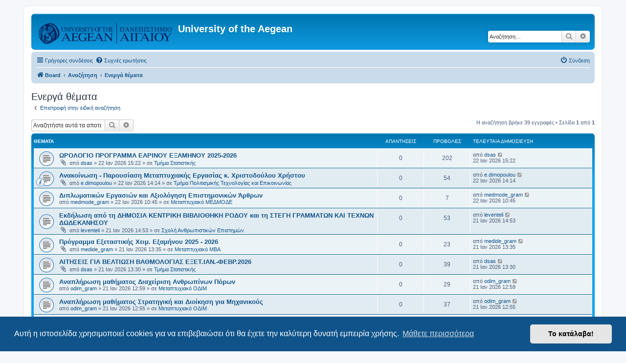

--- FILE ---
content_type: text/html; charset=UTF-8
request_url: https://forum.aegean.gr/search.php?search_id=active_topics&sid=18443a9c413aaf1cb8f338a4c8338085
body_size: 8749
content:
<!DOCTYPE html>
<html dir="ltr" lang="el">
<head>
<meta charset="utf-8" />
<meta http-equiv="X-UA-Compatible" content="IE=edge">
<meta name="viewport" content="width=device-width, initial-scale=1" />

<title>University of the Aegean - Ενεργά θέματα</title>

	<link rel="alternate" type="application/atom+xml" title="Τροφοδοσία - University of the Aegean" href="/app.php/feed?sid=5641f689604e4c336b8c20d4d7ed8e38">	<link rel="alternate" type="application/atom+xml" title="Τροφοδοσία - Νέα" href="/app.php/feed/news?sid=5641f689604e4c336b8c20d4d7ed8e38">	<link rel="alternate" type="application/atom+xml" title="Τροφοδοσία - Όλες τις Δ. Συζητήσεις" href="/app.php/feed/forums?sid=5641f689604e4c336b8c20d4d7ed8e38">	<link rel="alternate" type="application/atom+xml" title="Τροφοδοσία - Νέα Θέματα" href="/app.php/feed/topics?sid=5641f689604e4c336b8c20d4d7ed8e38">	<link rel="alternate" type="application/atom+xml" title="Τροφοδοσία - Ενεργά Θέματα" href="/app.php/feed/topics_active?sid=5641f689604e4c336b8c20d4d7ed8e38">			

<!--
	phpBB style name: prosilver
	Based on style:   prosilver (this is the default phpBB3 style)
	Original author:  Tom Beddard ( http://www.subBlue.com/ )
	Modified by:
-->

<link href="./assets/css/font-awesome.min.css?assets_version=68" rel="stylesheet">
<link href="./styles/prosilver/theme/stylesheet.css?assets_version=68" rel="stylesheet">
<link href="./styles/prosilver/theme/el/stylesheet.css?assets_version=68" rel="stylesheet">



	<link href="./assets/cookieconsent/cookieconsent.min.css?assets_version=68" rel="stylesheet">

<!--[if lte IE 9]>
	<link href="./styles/prosilver/theme/tweaks.css?assets_version=68" rel="stylesheet">
<![endif]-->





</head>
<body id="phpbb" class="nojs notouch section-search ltr ">


<div id="wrap" class="wrap">
	<a id="top" class="top-anchor" accesskey="t"></a>
	<div id="page-header">
		<div class="headerbar" role="banner">
					<div class="inner">

			<div id="site-description" class="site-description">
		<a id="logo" class="logo" href="./index.php?sid=5641f689604e4c336b8c20d4d7ed8e38" title="Board">
					<span class="site_logo"></span>
				</a>
				<h1>University of the Aegean</h1>
				<p></p>
				<p class="skiplink"><a href="#start_here">Μετάβαση στο περιεχόμενο</a></p>
			</div>

									<div id="search-box" class="search-box search-header" role="search">
				<form action="./search.php?sid=5641f689604e4c336b8c20d4d7ed8e38" method="get" id="search">
				<fieldset>
					<input name="keywords" id="keywords" type="search" maxlength="128" title="Αναζήτηση για λέξεις-κλειδιά" class="inputbox search tiny" size="20" value="" placeholder="Αναζήτηση…" />
					<button class="button button-search" type="submit" title="Αναζήτηση">
						<i class="icon fa-search fa-fw" aria-hidden="true"></i><span class="sr-only">Αναζήτηση</span>
					</button>
					<a href="./search.php?sid=5641f689604e4c336b8c20d4d7ed8e38" class="button button-search-end" title="Ειδική αναζήτηση">
						<i class="icon fa-cog fa-fw" aria-hidden="true"></i><span class="sr-only">Ειδική αναζήτηση</span>
					</a>
					<input type="hidden" name="sid" value="5641f689604e4c336b8c20d4d7ed8e38" />

				</fieldset>
				</form>
			</div>
						
			</div>
					</div>
				<div class="navbar" role="navigation">
	<div class="inner">

	<ul id="nav-main" class="nav-main linklist" role="menubar">

		<li id="quick-links" class="quick-links dropdown-container responsive-menu" data-skip-responsive="true">
			<a href="#" class="dropdown-trigger">
				<i class="icon fa-bars fa-fw" aria-hidden="true"></i><span>Γρήγορες συνδέσεις</span>
			</a>
			<div class="dropdown">
				<div class="pointer"><div class="pointer-inner"></div></div>
				<ul class="dropdown-contents" role="menu">
					
											<li class="separator"></li>
																									<li>
								<a href="./search.php?search_id=unanswered&amp;sid=5641f689604e4c336b8c20d4d7ed8e38" role="menuitem">
									<i class="icon fa-file-o fa-fw icon-gray" aria-hidden="true"></i><span>Αναπάντητα θέματα</span>
								</a>
							</li>
							<li>
								<a href="./search.php?search_id=active_topics&amp;sid=5641f689604e4c336b8c20d4d7ed8e38" role="menuitem">
									<i class="icon fa-file-o fa-fw icon-blue" aria-hidden="true"></i><span>Ενεργά θέματα</span>
								</a>
							</li>
							<li class="separator"></li>
							<li>
								<a href="./search.php?sid=5641f689604e4c336b8c20d4d7ed8e38" role="menuitem">
									<i class="icon fa-search fa-fw" aria-hidden="true"></i><span>Αναζήτηση</span>
								</a>
							</li>
					
										<li class="separator"></li>

									</ul>
			</div>
		</li>

				<li data-skip-responsive="true">
			<a href="/app.php/help/faq?sid=5641f689604e4c336b8c20d4d7ed8e38" rel="help" title="Συνήθεις ερωτήσεις" role="menuitem">
				<i class="icon fa-question-circle fa-fw" aria-hidden="true"></i><span>Συχνές ερωτήσεις</span>
			</a>
		</li>
						
			<li class="rightside"  data-skip-responsive="true">
			<a href="./ucp.php?mode=login&amp;redirect=search.php%3Fsearch_id%3Dactive_topics&amp;sid=5641f689604e4c336b8c20d4d7ed8e38" title="Σύνδεση" accesskey="x" role="menuitem">
				<i class="icon fa-power-off fa-fw" aria-hidden="true"></i><span>Σύνδεση</span>
			</a>
		</li>
						</ul>

	<ul id="nav-breadcrumbs" class="nav-breadcrumbs linklist navlinks" role="menubar">
				
		
		<li class="breadcrumbs" itemscope itemtype="https://schema.org/BreadcrumbList">

			
							<span class="crumb" itemtype="https://schema.org/ListItem" itemprop="itemListElement" itemscope><a itemprop="item" href="./index.php?sid=5641f689604e4c336b8c20d4d7ed8e38" accesskey="h" data-navbar-reference="index"><i class="icon fa-home fa-fw"></i><span itemprop="name">Board</span></a><meta itemprop="position" content="1" /></span>

											
								<span class="crumb" itemtype="https://schema.org/ListItem" itemprop="itemListElement" itemscope><a itemprop="item" href="./search.php?sid=5641f689604e4c336b8c20d4d7ed8e38"><span itemprop="name">Αναζήτηση</span></a><meta itemprop="position" content="2" /></span>
															
								<span class="crumb" itemtype="https://schema.org/ListItem" itemprop="itemListElement" itemscope><a itemprop="item" href="./search.php?search_id=active_topics&amp;sid=5641f689604e4c336b8c20d4d7ed8e38"><span itemprop="name">Ενεργά θέματα</span></a><meta itemprop="position" content="3" /></span>
							
					</li>

		
					<li class="rightside responsive-search">
				<a href="./search.php?sid=5641f689604e4c336b8c20d4d7ed8e38" title="Δείτε τις επιλογές ειδικής αναζήτησης" role="menuitem">
					<i class="icon fa-search fa-fw" aria-hidden="true"></i><span class="sr-only">Αναζήτηση</span>
				</a>
			</li>
			</ul>

	</div>
</div>
	</div>

	
	<a id="start_here" class="anchor"></a>
	<div id="page-body" class="page-body" role="main">
		
		

<h2 class="searchresults-title">Ενεργά θέματα</h2>

	<p class="advanced-search-link">
		<a class="arrow-left" href="./search.php?sid=5641f689604e4c336b8c20d4d7ed8e38" title="Ειδική αναζήτηση">
			<i class="icon fa-angle-left fa-fw icon-black" aria-hidden="true"></i><span>Επιστροφή στην ειδική αναζήτηση</span>
		</a>
	</p>


	<div class="action-bar bar-top">

			<div class="search-box" role="search">
			<form method="post" action="./search.php?st=7&amp;sk=t&amp;sd=d&amp;sr=topics&amp;sid=5641f689604e4c336b8c20d4d7ed8e38&amp;search_id=active_topics">
			<fieldset>
				<input class="inputbox search tiny" type="search" name="add_keywords" id="add_keywords" value="" placeholder="Αναζητήστε αυτά τα αποτελέσματα" />
				<button class="button button-search" type="submit" title="Αναζήτηση">
					<i class="icon fa-search fa-fw" aria-hidden="true"></i><span class="sr-only">Αναζήτηση</span>
				</button>
				<a href="./search.php?sid=5641f689604e4c336b8c20d4d7ed8e38" class="button button-search-end" title="Ειδική αναζήτηση">
					<i class="icon fa-cog fa-fw" aria-hidden="true"></i><span class="sr-only">Ειδική αναζήτηση</span>
				</a>
			</fieldset>
			</form>
		</div>
	
		
		<div class="pagination">
						Η αναζήτηση βρήκε 39 εγγραφές
							 &bull; Σελίδα <strong>1</strong> από <strong>1</strong>
					</div>
	</div>


		<div class="forumbg">

		<div class="inner">
		<ul class="topiclist">
			<li class="header">
				<dl class="row-item">
					<dt><div class="list-inner">Θέματα</div></dt>
					<dd class="posts">Απαντήσεις</dd>
					<dd class="views">Προβολές</dd>
					<dd class="lastpost"><span>Τελευταία δημοσίευση</span></dd>
									</dl>
			</li>
		</ul>
		<ul class="topiclist topics">

								<li class="row bg1">
				<dl class="row-item topic_read">
					<dt title="Δεν υπάρχουν μη αναγνωσμένες δημοσιεύσεις για αυτό το θέμα.">
												<div class="list-inner">
																					<a href="./viewtopic.php?t=36469&amp;sid=5641f689604e4c336b8c20d4d7ed8e38" class="topictitle">ΩΡΟΛΟΓΙΟ ΠΡΟΓΡΑΜΜΑ ΕΑΡΙΝΟΥ ΕΞΑΜΗΝΟΥ 2025-2026</a>
																												<br />
							
															<div class="responsive-show" style="display: none;">
									Τελευταία δημοσίευση από <a href="./memberlist.php?mode=viewprofile&amp;u=2203&amp;sid=5641f689604e4c336b8c20d4d7ed8e38" class="username">dsas</a> &laquo; <a href="./viewtopic.php?p=37273&amp;sid=5641f689604e4c336b8c20d4d7ed8e38#p37273" title="Μετάβαση στην τελευταία δημοσίευση"><time datetime="2026-01-22T13:22:30+00:00">22 Ιαν 2026 15:22</time></a>
									<br />Δημοσιεύτηκε σε <a href="./viewforum.php?f=55&amp;sid=5641f689604e4c336b8c20d4d7ed8e38">Τμήμα Στατιστικής</a>
								</div>
														
							<div class="responsive-hide left-box">
																<i class="icon fa-paperclip fa-fw" aria-hidden="true"></i>																από <a href="./memberlist.php?mode=viewprofile&amp;u=2203&amp;sid=5641f689604e4c336b8c20d4d7ed8e38" class="username">dsas</a> &raquo; <time datetime="2026-01-22T13:22:30+00:00">22 Ιαν 2026 15:22</time> &raquo; σε <a href="./viewforum.php?f=55&amp;sid=5641f689604e4c336b8c20d4d7ed8e38">Τμήμα Στατιστικής</a>
															</div>

							
													</div>
					</dt>
					<dd class="posts">0 <dfn>Απαντήσεις</dfn></dd>
					<dd class="views">202 <dfn>Προβολές</dfn></dd>
					<dd class="lastpost">
						<span><dfn>Τελευταία δημοσίευση </dfn>από <a href="./memberlist.php?mode=viewprofile&amp;u=2203&amp;sid=5641f689604e4c336b8c20d4d7ed8e38" class="username">dsas</a>															<a href="./viewtopic.php?p=37273&amp;sid=5641f689604e4c336b8c20d4d7ed8e38#p37273" title="Μετάβαση στην τελευταία δημοσίευση">
									<i class="icon fa-external-link-square fa-fw icon-lightgray icon-md" aria-hidden="true"></i><span class="sr-only"></span>
								</a>
														<br /><time datetime="2026-01-22T13:22:30+00:00">22 Ιαν 2026 15:22</time>
						</span>
					</dd>
									</dl>
			</li>
											<li class="row bg2">
				<dl class="row-item topic_read">
					<dt style="background-image: url(./images/icons/smile/info.gif); background-repeat: no-repeat;" title="Δεν υπάρχουν μη αναγνωσμένες δημοσιεύσεις για αυτό το θέμα.">
												<div class="list-inner">
																					<a href="./viewtopic.php?t=36468&amp;sid=5641f689604e4c336b8c20d4d7ed8e38" class="topictitle">Ανακοίνωση - Παρουσίαση Μεταπτυχιακής Εργασίας κ. Χριστοδούλου Χρήστου</a>
																												<br />
							
															<div class="responsive-show" style="display: none;">
									Τελευταία δημοσίευση από <a href="./memberlist.php?mode=viewprofile&amp;u=3783&amp;sid=5641f689604e4c336b8c20d4d7ed8e38" class="username">e.dimopoulou</a> &laquo; <a href="./viewtopic.php?p=37272&amp;sid=5641f689604e4c336b8c20d4d7ed8e38#p37272" title="Μετάβαση στην τελευταία δημοσίευση"><time datetime="2026-01-22T12:14:14+00:00">22 Ιαν 2026 14:14</time></a>
									<br />Δημοσιεύτηκε σε <a href="./viewforum.php?f=68&amp;sid=5641f689604e4c336b8c20d4d7ed8e38">Τμήμα Πολιτισμικής Τεχνολογίας και Επικοινωνίας</a>
								</div>
														
							<div class="responsive-hide left-box">
																<i class="icon fa-paperclip fa-fw" aria-hidden="true"></i>																από <a href="./memberlist.php?mode=viewprofile&amp;u=3783&amp;sid=5641f689604e4c336b8c20d4d7ed8e38" class="username">e.dimopoulou</a> &raquo; <time datetime="2026-01-22T12:14:14+00:00">22 Ιαν 2026 14:14</time> &raquo; σε <a href="./viewforum.php?f=68&amp;sid=5641f689604e4c336b8c20d4d7ed8e38">Τμήμα Πολιτισμικής Τεχνολογίας και Επικοινωνίας</a>
															</div>

							
													</div>
					</dt>
					<dd class="posts">0 <dfn>Απαντήσεις</dfn></dd>
					<dd class="views">54 <dfn>Προβολές</dfn></dd>
					<dd class="lastpost">
						<span><dfn>Τελευταία δημοσίευση </dfn>από <a href="./memberlist.php?mode=viewprofile&amp;u=3783&amp;sid=5641f689604e4c336b8c20d4d7ed8e38" class="username">e.dimopoulou</a>															<a href="./viewtopic.php?p=37272&amp;sid=5641f689604e4c336b8c20d4d7ed8e38#p37272" title="Μετάβαση στην τελευταία δημοσίευση">
									<i class="icon fa-external-link-square fa-fw icon-lightgray icon-md" aria-hidden="true"></i><span class="sr-only"></span>
								</a>
														<br /><time datetime="2026-01-22T12:14:14+00:00">22 Ιαν 2026 14:14</time>
						</span>
					</dd>
									</dl>
			</li>
											<li class="row bg1">
				<dl class="row-item topic_read">
					<dt title="Δεν υπάρχουν μη αναγνωσμένες δημοσιεύσεις για αυτό το θέμα.">
												<div class="list-inner">
																					<a href="./viewtopic.php?t=36467&amp;sid=5641f689604e4c336b8c20d4d7ed8e38" class="topictitle">Διπλωματικών Εργασιών και Αξιολόγηση Επιστημονικών Άρθρων</a>
																												<br />
							
															<div class="responsive-show" style="display: none;">
									Τελευταία δημοσίευση από <a href="./memberlist.php?mode=viewprofile&amp;u=8737&amp;sid=5641f689604e4c336b8c20d4d7ed8e38" class="username">medmode_gram</a> &laquo; <a href="./viewtopic.php?p=37271&amp;sid=5641f689604e4c336b8c20d4d7ed8e38#p37271" title="Μετάβαση στην τελευταία δημοσίευση"><time datetime="2026-01-22T08:45:42+00:00">22 Ιαν 2026 10:45</time></a>
									<br />Δημοσιεύτηκε σε <a href="./viewforum.php?f=210&amp;sid=5641f689604e4c336b8c20d4d7ed8e38">Μεταπτυχιακό ΜΕΔΜΟΔΕ</a>
								</div>
														
							<div class="responsive-hide left-box">
																																από <a href="./memberlist.php?mode=viewprofile&amp;u=8737&amp;sid=5641f689604e4c336b8c20d4d7ed8e38" class="username">medmode_gram</a> &raquo; <time datetime="2026-01-22T08:45:42+00:00">22 Ιαν 2026 10:45</time> &raquo; σε <a href="./viewforum.php?f=210&amp;sid=5641f689604e4c336b8c20d4d7ed8e38">Μεταπτυχιακό ΜΕΔΜΟΔΕ</a>
															</div>

							
													</div>
					</dt>
					<dd class="posts">0 <dfn>Απαντήσεις</dfn></dd>
					<dd class="views">7 <dfn>Προβολές</dfn></dd>
					<dd class="lastpost">
						<span><dfn>Τελευταία δημοσίευση </dfn>από <a href="./memberlist.php?mode=viewprofile&amp;u=8737&amp;sid=5641f689604e4c336b8c20d4d7ed8e38" class="username">medmode_gram</a>															<a href="./viewtopic.php?p=37271&amp;sid=5641f689604e4c336b8c20d4d7ed8e38#p37271" title="Μετάβαση στην τελευταία δημοσίευση">
									<i class="icon fa-external-link-square fa-fw icon-lightgray icon-md" aria-hidden="true"></i><span class="sr-only"></span>
								</a>
														<br /><time datetime="2026-01-22T08:45:42+00:00">22 Ιαν 2026 10:45</time>
						</span>
					</dd>
									</dl>
			</li>
											<li class="row bg2">
				<dl class="row-item topic_read">
					<dt title="Δεν υπάρχουν μη αναγνωσμένες δημοσιεύσεις για αυτό το θέμα.">
												<div class="list-inner">
																					<a href="./viewtopic.php?t=36466&amp;sid=5641f689604e4c336b8c20d4d7ed8e38" class="topictitle">Εκδήλωση από τη ΔΗΜΟΣΙΑ ΚΕΝΤΡΙΚΗ ΒΙΒΛΙΟΘΗΚΗ ΡΟΔΟΥ  και τη  ΣΤΕΓΗ ΓΡΑΜΜΑΤΩΝ ΚΑΙ ΤΕΧΝΩΝ ΔΩΔΕΚΑΝΗΣΟΥ</a>
																												<br />
							
															<div class="responsive-show" style="display: none;">
									Τελευταία δημοσίευση από <a href="./memberlist.php?mode=viewprofile&amp;u=4707&amp;sid=5641f689604e4c336b8c20d4d7ed8e38" class="username">leventeli</a> &laquo; <a href="./viewtopic.php?p=37270&amp;sid=5641f689604e4c336b8c20d4d7ed8e38#p37270" title="Μετάβαση στην τελευταία δημοσίευση"><time datetime="2026-01-21T12:53:31+00:00">21 Ιαν 2026 14:53</time></a>
									<br />Δημοσιεύτηκε σε <a href="./viewforum.php?f=72&amp;sid=5641f689604e4c336b8c20d4d7ed8e38">Σχολή Ανθρωπιστικών Επιστημών</a>
								</div>
														
							<div class="responsive-hide left-box">
																<i class="icon fa-paperclip fa-fw" aria-hidden="true"></i>																από <a href="./memberlist.php?mode=viewprofile&amp;u=4707&amp;sid=5641f689604e4c336b8c20d4d7ed8e38" class="username">leventeli</a> &raquo; <time datetime="2026-01-21T12:53:31+00:00">21 Ιαν 2026 14:53</time> &raquo; σε <a href="./viewforum.php?f=72&amp;sid=5641f689604e4c336b8c20d4d7ed8e38">Σχολή Ανθρωπιστικών Επιστημών</a>
															</div>

							
													</div>
					</dt>
					<dd class="posts">0 <dfn>Απαντήσεις</dfn></dd>
					<dd class="views">53 <dfn>Προβολές</dfn></dd>
					<dd class="lastpost">
						<span><dfn>Τελευταία δημοσίευση </dfn>από <a href="./memberlist.php?mode=viewprofile&amp;u=4707&amp;sid=5641f689604e4c336b8c20d4d7ed8e38" class="username">leventeli</a>															<a href="./viewtopic.php?p=37270&amp;sid=5641f689604e4c336b8c20d4d7ed8e38#p37270" title="Μετάβαση στην τελευταία δημοσίευση">
									<i class="icon fa-external-link-square fa-fw icon-lightgray icon-md" aria-hidden="true"></i><span class="sr-only"></span>
								</a>
														<br /><time datetime="2026-01-21T12:53:31+00:00">21 Ιαν 2026 14:53</time>
						</span>
					</dd>
									</dl>
			</li>
											<li class="row bg1">
				<dl class="row-item topic_read">
					<dt title="Δεν υπάρχουν μη αναγνωσμένες δημοσιεύσεις για αυτό το θέμα.">
												<div class="list-inner">
																					<a href="./viewtopic.php?t=36465&amp;sid=5641f689604e4c336b8c20d4d7ed8e38" class="topictitle">Πρόγραμμα Eξεταστικής Χειμ. Εξαμήνου 2025 - 2026</a>
																												<br />
							
															<div class="responsive-show" style="display: none;">
									Τελευταία δημοσίευση από <a href="./memberlist.php?mode=viewprofile&amp;u=2153&amp;sid=5641f689604e4c336b8c20d4d7ed8e38" class="username">medide_gram</a> &laquo; <a href="./viewtopic.php?p=37269&amp;sid=5641f689604e4c336b8c20d4d7ed8e38#p37269" title="Μετάβαση στην τελευταία δημοσίευση"><time datetime="2026-01-21T11:35:32+00:00">21 Ιαν 2026 13:35</time></a>
									<br />Δημοσιεύτηκε σε <a href="./viewforum.php?f=10&amp;sid=5641f689604e4c336b8c20d4d7ed8e38">Μεταπτυχιακό MBA</a>
								</div>
														
							<div class="responsive-hide left-box">
																<i class="icon fa-paperclip fa-fw" aria-hidden="true"></i>																από <a href="./memberlist.php?mode=viewprofile&amp;u=2153&amp;sid=5641f689604e4c336b8c20d4d7ed8e38" class="username">medide_gram</a> &raquo; <time datetime="2026-01-21T11:35:32+00:00">21 Ιαν 2026 13:35</time> &raquo; σε <a href="./viewforum.php?f=10&amp;sid=5641f689604e4c336b8c20d4d7ed8e38">Μεταπτυχιακό MBA</a>
															</div>

							
													</div>
					</dt>
					<dd class="posts">0 <dfn>Απαντήσεις</dfn></dd>
					<dd class="views">23 <dfn>Προβολές</dfn></dd>
					<dd class="lastpost">
						<span><dfn>Τελευταία δημοσίευση </dfn>από <a href="./memberlist.php?mode=viewprofile&amp;u=2153&amp;sid=5641f689604e4c336b8c20d4d7ed8e38" class="username">medide_gram</a>															<a href="./viewtopic.php?p=37269&amp;sid=5641f689604e4c336b8c20d4d7ed8e38#p37269" title="Μετάβαση στην τελευταία δημοσίευση">
									<i class="icon fa-external-link-square fa-fw icon-lightgray icon-md" aria-hidden="true"></i><span class="sr-only"></span>
								</a>
														<br /><time datetime="2026-01-21T11:35:32+00:00">21 Ιαν 2026 13:35</time>
						</span>
					</dd>
									</dl>
			</li>
											<li class="row bg2">
				<dl class="row-item topic_read">
					<dt title="Δεν υπάρχουν μη αναγνωσμένες δημοσιεύσεις για αυτό το θέμα.">
												<div class="list-inner">
																					<a href="./viewtopic.php?t=36464&amp;sid=5641f689604e4c336b8c20d4d7ed8e38" class="topictitle">ΑΙΤΗΣΕΙΣ ΓΙΑ ΒΕΛΤΙΩΣΗ ΒΑΘΜΟΛΟΓΙΑΣ ΕΞΕΤ.ΙΑΝ.-ΦΕΒΡ.2026</a>
																												<br />
							
															<div class="responsive-show" style="display: none;">
									Τελευταία δημοσίευση από <a href="./memberlist.php?mode=viewprofile&amp;u=2203&amp;sid=5641f689604e4c336b8c20d4d7ed8e38" class="username">dsas</a> &laquo; <a href="./viewtopic.php?p=37268&amp;sid=5641f689604e4c336b8c20d4d7ed8e38#p37268" title="Μετάβαση στην τελευταία δημοσίευση"><time datetime="2026-01-21T11:30:50+00:00">21 Ιαν 2026 13:30</time></a>
									<br />Δημοσιεύτηκε σε <a href="./viewforum.php?f=55&amp;sid=5641f689604e4c336b8c20d4d7ed8e38">Τμήμα Στατιστικής</a>
								</div>
														
							<div class="responsive-hide left-box">
																<i class="icon fa-paperclip fa-fw" aria-hidden="true"></i>																από <a href="./memberlist.php?mode=viewprofile&amp;u=2203&amp;sid=5641f689604e4c336b8c20d4d7ed8e38" class="username">dsas</a> &raquo; <time datetime="2026-01-21T11:30:50+00:00">21 Ιαν 2026 13:30</time> &raquo; σε <a href="./viewforum.php?f=55&amp;sid=5641f689604e4c336b8c20d4d7ed8e38">Τμήμα Στατιστικής</a>
															</div>

							
													</div>
					</dt>
					<dd class="posts">0 <dfn>Απαντήσεις</dfn></dd>
					<dd class="views">39 <dfn>Προβολές</dfn></dd>
					<dd class="lastpost">
						<span><dfn>Τελευταία δημοσίευση </dfn>από <a href="./memberlist.php?mode=viewprofile&amp;u=2203&amp;sid=5641f689604e4c336b8c20d4d7ed8e38" class="username">dsas</a>															<a href="./viewtopic.php?p=37268&amp;sid=5641f689604e4c336b8c20d4d7ed8e38#p37268" title="Μετάβαση στην τελευταία δημοσίευση">
									<i class="icon fa-external-link-square fa-fw icon-lightgray icon-md" aria-hidden="true"></i><span class="sr-only"></span>
								</a>
														<br /><time datetime="2026-01-21T11:30:50+00:00">21 Ιαν 2026 13:30</time>
						</span>
					</dd>
									</dl>
			</li>
											<li class="row bg1">
				<dl class="row-item topic_read">
					<dt title="Δεν υπάρχουν μη αναγνωσμένες δημοσιεύσεις για αυτό το θέμα.">
												<div class="list-inner">
																					<a href="./viewtopic.php?t=36463&amp;sid=5641f689604e4c336b8c20d4d7ed8e38" class="topictitle">Αναπλήρωση μαθήματος Διαχείριση Ανθρωπίνων Πόρων</a>
																												<br />
							
															<div class="responsive-show" style="display: none;">
									Τελευταία δημοσίευση από <a href="./memberlist.php?mode=viewprofile&amp;u=3657&amp;sid=5641f689604e4c336b8c20d4d7ed8e38" class="username">odim_gram</a> &laquo; <a href="./viewtopic.php?p=37267&amp;sid=5641f689604e4c336b8c20d4d7ed8e38#p37267" title="Μετάβαση στην τελευταία δημοσίευση"><time datetime="2026-01-21T10:59:11+00:00">21 Ιαν 2026 12:59</time></a>
									<br />Δημοσιεύτηκε σε <a href="./viewforum.php?f=77&amp;sid=5641f689604e4c336b8c20d4d7ed8e38">Μεταπτυχιακό ΟΔΙΜ</a>
								</div>
														
							<div class="responsive-hide left-box">
																																από <a href="./memberlist.php?mode=viewprofile&amp;u=3657&amp;sid=5641f689604e4c336b8c20d4d7ed8e38" class="username">odim_gram</a> &raquo; <time datetime="2026-01-21T10:59:11+00:00">21 Ιαν 2026 12:59</time> &raquo; σε <a href="./viewforum.php?f=77&amp;sid=5641f689604e4c336b8c20d4d7ed8e38">Μεταπτυχιακό ΟΔΙΜ</a>
															</div>

							
													</div>
					</dt>
					<dd class="posts">0 <dfn>Απαντήσεις</dfn></dd>
					<dd class="views">29 <dfn>Προβολές</dfn></dd>
					<dd class="lastpost">
						<span><dfn>Τελευταία δημοσίευση </dfn>από <a href="./memberlist.php?mode=viewprofile&amp;u=3657&amp;sid=5641f689604e4c336b8c20d4d7ed8e38" class="username">odim_gram</a>															<a href="./viewtopic.php?p=37267&amp;sid=5641f689604e4c336b8c20d4d7ed8e38#p37267" title="Μετάβαση στην τελευταία δημοσίευση">
									<i class="icon fa-external-link-square fa-fw icon-lightgray icon-md" aria-hidden="true"></i><span class="sr-only"></span>
								</a>
														<br /><time datetime="2026-01-21T10:59:11+00:00">21 Ιαν 2026 12:59</time>
						</span>
					</dd>
									</dl>
			</li>
											<li class="row bg2">
				<dl class="row-item topic_read">
					<dt title="Δεν υπάρχουν μη αναγνωσμένες δημοσιεύσεις για αυτό το θέμα.">
												<div class="list-inner">
																					<a href="./viewtopic.php?t=36462&amp;sid=5641f689604e4c336b8c20d4d7ed8e38" class="topictitle">Αναπλήρωση μαθήματος Στρατηγική και Διοίκηση για Μηχανικούς</a>
																												<br />
							
															<div class="responsive-show" style="display: none;">
									Τελευταία δημοσίευση από <a href="./memberlist.php?mode=viewprofile&amp;u=3657&amp;sid=5641f689604e4c336b8c20d4d7ed8e38" class="username">odim_gram</a> &laquo; <a href="./viewtopic.php?p=37266&amp;sid=5641f689604e4c336b8c20d4d7ed8e38#p37266" title="Μετάβαση στην τελευταία δημοσίευση"><time datetime="2026-01-21T10:55:55+00:00">21 Ιαν 2026 12:55</time></a>
									<br />Δημοσιεύτηκε σε <a href="./viewforum.php?f=77&amp;sid=5641f689604e4c336b8c20d4d7ed8e38">Μεταπτυχιακό ΟΔΙΜ</a>
								</div>
														
							<div class="responsive-hide left-box">
																																από <a href="./memberlist.php?mode=viewprofile&amp;u=3657&amp;sid=5641f689604e4c336b8c20d4d7ed8e38" class="username">odim_gram</a> &raquo; <time datetime="2026-01-21T10:55:55+00:00">21 Ιαν 2026 12:55</time> &raquo; σε <a href="./viewforum.php?f=77&amp;sid=5641f689604e4c336b8c20d4d7ed8e38">Μεταπτυχιακό ΟΔΙΜ</a>
															</div>

							
													</div>
					</dt>
					<dd class="posts">0 <dfn>Απαντήσεις</dfn></dd>
					<dd class="views">37 <dfn>Προβολές</dfn></dd>
					<dd class="lastpost">
						<span><dfn>Τελευταία δημοσίευση </dfn>από <a href="./memberlist.php?mode=viewprofile&amp;u=3657&amp;sid=5641f689604e4c336b8c20d4d7ed8e38" class="username">odim_gram</a>															<a href="./viewtopic.php?p=37266&amp;sid=5641f689604e4c336b8c20d4d7ed8e38#p37266" title="Μετάβαση στην τελευταία δημοσίευση">
									<i class="icon fa-external-link-square fa-fw icon-lightgray icon-md" aria-hidden="true"></i><span class="sr-only"></span>
								</a>
														<br /><time datetime="2026-01-21T10:55:55+00:00">21 Ιαν 2026 12:55</time>
						</span>
					</dd>
									</dl>
			</li>
											<li class="row bg1">
				<dl class="row-item topic_read">
					<dt title="Δεν υπάρχουν μη αναγνωσμένες δημοσιεύσεις για αυτό το θέμα.">
												<div class="list-inner">
																					<a href="./viewtopic.php?t=36461&amp;sid=5641f689604e4c336b8c20d4d7ed8e38" class="topictitle">ΑΝΑΚΟΙΝΩΣΗ ΓΙΑ ΧΟΡΗΓΗΣΗ ΒΕΒΑΙΩΣΗΣ ΣΥΜΜΕΤΟΧΗΣ ΣΕ ΕΞΕΤΑΣΕΙΣ ΠΜΣ (ΦΕΒΡΟΥΑΡΙΟΣ 2026)</a>
																												<br />
							
															<div class="responsive-show" style="display: none;">
									Τελευταία δημοσίευση από <a href="./memberlist.php?mode=viewprofile&amp;u=1798&amp;sid=5641f689604e4c336b8c20d4d7ed8e38" class="username">dmmath</a> &laquo; <a href="./viewtopic.php?p=37265&amp;sid=5641f689604e4c336b8c20d4d7ed8e38#p37265" title="Μετάβαση στην τελευταία δημοσίευση"><time datetime="2026-01-21T10:41:08+00:00">21 Ιαν 2026 12:41</time></a>
									<br />Δημοσιεύτηκε σε <a href="./viewforum.php?f=57&amp;sid=5641f689604e4c336b8c20d4d7ed8e38">Μεταπτυχιακό Μαθηματικού</a>
								</div>
														
							<div class="responsive-hide left-box">
																<i class="icon fa-paperclip fa-fw" aria-hidden="true"></i>																από <a href="./memberlist.php?mode=viewprofile&amp;u=1798&amp;sid=5641f689604e4c336b8c20d4d7ed8e38" class="username">dmmath</a> &raquo; <time datetime="2026-01-21T10:41:08+00:00">21 Ιαν 2026 12:41</time> &raquo; σε <a href="./viewforum.php?f=57&amp;sid=5641f689604e4c336b8c20d4d7ed8e38">Μεταπτυχιακό Μαθηματικού</a>
															</div>

							
													</div>
					</dt>
					<dd class="posts">0 <dfn>Απαντήσεις</dfn></dd>
					<dd class="views">39 <dfn>Προβολές</dfn></dd>
					<dd class="lastpost">
						<span><dfn>Τελευταία δημοσίευση </dfn>από <a href="./memberlist.php?mode=viewprofile&amp;u=1798&amp;sid=5641f689604e4c336b8c20d4d7ed8e38" class="username">dmmath</a>															<a href="./viewtopic.php?p=37265&amp;sid=5641f689604e4c336b8c20d4d7ed8e38#p37265" title="Μετάβαση στην τελευταία δημοσίευση">
									<i class="icon fa-external-link-square fa-fw icon-lightgray icon-md" aria-hidden="true"></i><span class="sr-only"></span>
								</a>
														<br /><time datetime="2026-01-21T10:41:08+00:00">21 Ιαν 2026 12:41</time>
						</span>
					</dd>
									</dl>
			</li>
											<li class="row bg2">
				<dl class="row-item topic_read">
					<dt title="Δεν υπάρχουν μη αναγνωσμένες δημοσιεύσεις για αυτό το θέμα.">
												<div class="list-inner">
																					<a href="./viewtopic.php?t=36460&amp;sid=5641f689604e4c336b8c20d4d7ed8e38" class="topictitle">ΑΝΑΚΟΙΝΩΣΗ-βεβαίωση περάτωσης σπουδών ΦΕΒΡΟΥΑΡΙΟΣ 2026</a>
																												<br />
							
															<div class="responsive-show" style="display: none;">
									Τελευταία δημοσίευση από <a href="./memberlist.php?mode=viewprofile&amp;u=1798&amp;sid=5641f689604e4c336b8c20d4d7ed8e38" class="username">dmmath</a> &laquo; <a href="./viewtopic.php?p=37264&amp;sid=5641f689604e4c336b8c20d4d7ed8e38#p37264" title="Μετάβαση στην τελευταία δημοσίευση"><time datetime="2026-01-21T09:30:25+00:00">21 Ιαν 2026 11:30</time></a>
									<br />Δημοσιεύτηκε σε <a href="./viewforum.php?f=57&amp;sid=5641f689604e4c336b8c20d4d7ed8e38">Μεταπτυχιακό Μαθηματικού</a>
								</div>
														
							<div class="responsive-hide left-box">
																<i class="icon fa-paperclip fa-fw" aria-hidden="true"></i>																από <a href="./memberlist.php?mode=viewprofile&amp;u=1798&amp;sid=5641f689604e4c336b8c20d4d7ed8e38" class="username">dmmath</a> &raquo; <time datetime="2026-01-21T09:30:25+00:00">21 Ιαν 2026 11:30</time> &raquo; σε <a href="./viewforum.php?f=57&amp;sid=5641f689604e4c336b8c20d4d7ed8e38">Μεταπτυχιακό Μαθηματικού</a>
															</div>

							
													</div>
					</dt>
					<dd class="posts">0 <dfn>Απαντήσεις</dfn></dd>
					<dd class="views">40 <dfn>Προβολές</dfn></dd>
					<dd class="lastpost">
						<span><dfn>Τελευταία δημοσίευση </dfn>από <a href="./memberlist.php?mode=viewprofile&amp;u=1798&amp;sid=5641f689604e4c336b8c20d4d7ed8e38" class="username">dmmath</a>															<a href="./viewtopic.php?p=37264&amp;sid=5641f689604e4c336b8c20d4d7ed8e38#p37264" title="Μετάβαση στην τελευταία δημοσίευση">
									<i class="icon fa-external-link-square fa-fw icon-lightgray icon-md" aria-hidden="true"></i><span class="sr-only"></span>
								</a>
														<br /><time datetime="2026-01-21T09:30:25+00:00">21 Ιαν 2026 11:30</time>
						</span>
					</dd>
									</dl>
			</li>
											<li class="row bg1">
				<dl class="row-item topic_read">
					<dt title="Δεν υπάρχουν μη αναγνωσμένες δημοσιεύσεις για αυτό το θέμα.">
												<div class="list-inner">
																					<a href="./viewtopic.php?t=36459&amp;sid=5641f689604e4c336b8c20d4d7ed8e38" class="topictitle">Ανακοίνωση -θέματα εξετάσεων &amp; Αιτήσεις βελτίωσης βαθμολογίας (Αναβαθμολόγηση) Π.Μ.Σ</a>
																												<br />
							
															<div class="responsive-show" style="display: none;">
									Τελευταία δημοσίευση από <a href="./memberlist.php?mode=viewprofile&amp;u=1798&amp;sid=5641f689604e4c336b8c20d4d7ed8e38" class="username">dmmath</a> &laquo; <a href="./viewtopic.php?p=37263&amp;sid=5641f689604e4c336b8c20d4d7ed8e38#p37263" title="Μετάβαση στην τελευταία δημοσίευση"><time datetime="2026-01-21T09:12:23+00:00">21 Ιαν 2026 11:12</time></a>
									<br />Δημοσιεύτηκε σε <a href="./viewforum.php?f=57&amp;sid=5641f689604e4c336b8c20d4d7ed8e38">Μεταπτυχιακό Μαθηματικού</a>
								</div>
														
							<div class="responsive-hide left-box">
																<i class="icon fa-paperclip fa-fw" aria-hidden="true"></i>																από <a href="./memberlist.php?mode=viewprofile&amp;u=1798&amp;sid=5641f689604e4c336b8c20d4d7ed8e38" class="username">dmmath</a> &raquo; <time datetime="2026-01-21T09:12:23+00:00">21 Ιαν 2026 11:12</time> &raquo; σε <a href="./viewforum.php?f=57&amp;sid=5641f689604e4c336b8c20d4d7ed8e38">Μεταπτυχιακό Μαθηματικού</a>
															</div>

							
													</div>
					</dt>
					<dd class="posts">0 <dfn>Απαντήσεις</dfn></dd>
					<dd class="views">69 <dfn>Προβολές</dfn></dd>
					<dd class="lastpost">
						<span><dfn>Τελευταία δημοσίευση </dfn>από <a href="./memberlist.php?mode=viewprofile&amp;u=1798&amp;sid=5641f689604e4c336b8c20d4d7ed8e38" class="username">dmmath</a>															<a href="./viewtopic.php?p=37263&amp;sid=5641f689604e4c336b8c20d4d7ed8e38#p37263" title="Μετάβαση στην τελευταία δημοσίευση">
									<i class="icon fa-external-link-square fa-fw icon-lightgray icon-md" aria-hidden="true"></i><span class="sr-only"></span>
								</a>
														<br /><time datetime="2026-01-21T09:12:23+00:00">21 Ιαν 2026 11:12</time>
						</span>
					</dd>
									</dl>
			</li>
											<li class="row bg2">
				<dl class="row-item topic_read">
					<dt title="Δεν υπάρχουν μη αναγνωσμένες δημοσιεύσεις για αυτό το θέμα.">
												<div class="list-inner">
																					<a href="./viewtopic.php?t=36458&amp;sid=5641f689604e4c336b8c20d4d7ed8e38" class="topictitle">Brandstorm 2026: Πληροφορίες για τον διαγωνισμό καινοτομίας της L'Oréal</a>
																												<br />
							
															<div class="responsive-show" style="display: none;">
									Τελευταία δημοσίευση από <a href="./memberlist.php?mode=viewprofile&amp;u=9200&amp;sid=5641f689604e4c336b8c20d4d7ed8e38" class="username">todit_gram_foit</a> &laquo; <a href="./viewtopic.php?p=37262&amp;sid=5641f689604e4c336b8c20d4d7ed8e38#p37262" title="Μετάβαση στην τελευταία δημοσίευση"><time datetime="2026-01-21T07:13:25+00:00">21 Ιαν 2026 09:13</time></a>
									<br />Δημοσιεύτηκε σε <a href="./viewforum.php?f=167&amp;sid=5641f689604e4c336b8c20d4d7ed8e38">Τμήμα Οικονομικής και Διοίκησης Τουρισμού</a>
								</div>
														
							<div class="responsive-hide left-box">
																																από <a href="./memberlist.php?mode=viewprofile&amp;u=9200&amp;sid=5641f689604e4c336b8c20d4d7ed8e38" class="username">todit_gram_foit</a> &raquo; <time datetime="2026-01-21T07:13:25+00:00">21 Ιαν 2026 09:13</time> &raquo; σε <a href="./viewforum.php?f=167&amp;sid=5641f689604e4c336b8c20d4d7ed8e38">Τμήμα Οικονομικής και Διοίκησης Τουρισμού</a>
															</div>

							
													</div>
					</dt>
					<dd class="posts">0 <dfn>Απαντήσεις</dfn></dd>
					<dd class="views">26 <dfn>Προβολές</dfn></dd>
					<dd class="lastpost">
						<span><dfn>Τελευταία δημοσίευση </dfn>από <a href="./memberlist.php?mode=viewprofile&amp;u=9200&amp;sid=5641f689604e4c336b8c20d4d7ed8e38" class="username">todit_gram_foit</a>															<a href="./viewtopic.php?p=37262&amp;sid=5641f689604e4c336b8c20d4d7ed8e38#p37262" title="Μετάβαση στην τελευταία δημοσίευση">
									<i class="icon fa-external-link-square fa-fw icon-lightgray icon-md" aria-hidden="true"></i><span class="sr-only"></span>
								</a>
														<br /><time datetime="2026-01-21T07:13:25+00:00">21 Ιαν 2026 09:13</time>
						</span>
					</dd>
									</dl>
			</li>
											<li class="row bg1">
				<dl class="row-item topic_read">
					<dt title="Δεν υπάρχουν μη αναγνωσμένες δημοσιεύσεις για αυτό το θέμα.">
												<div class="list-inner">
																					<a href="./viewtopic.php?t=36457&amp;sid=5641f689604e4c336b8c20d4d7ed8e38" class="topictitle">ΠΙΣΤΟΠΟΙΗΤΙΚΟ ΠΕΡΑΤΩΣΗΣ - ΟΛΟΚΛΗΡΩΣΗΣ ΣΠΟΥΔΩΝ ΜΕ ΒΑΘΜΟ ΠΤΥΧΙΟΥ - ΙΑΝΟΥΑΡΙΟΣ 2026</a>
																												<br />
							
															<div class="responsive-show" style="display: none;">
									Τελευταία δημοσίευση από <a href="./memberlist.php?mode=viewprofile&amp;u=2261&amp;sid=5641f689604e4c336b8c20d4d7ed8e38" class="username">math_akad_gram</a> &laquo; <a href="./viewtopic.php?p=37261&amp;sid=5641f689604e4c336b8c20d4d7ed8e38#p37261" title="Μετάβαση στην τελευταία δημοσίευση"><time datetime="2026-01-21T07:12:14+00:00">21 Ιαν 2026 09:12</time></a>
									<br />Δημοσιεύτηκε σε <a href="./viewforum.php?f=54&amp;sid=5641f689604e4c336b8c20d4d7ed8e38">Τμήμα Μαθηματικών</a>
								</div>
														
							<div class="responsive-hide left-box">
																<i class="icon fa-paperclip fa-fw" aria-hidden="true"></i>																από <a href="./memberlist.php?mode=viewprofile&amp;u=2261&amp;sid=5641f689604e4c336b8c20d4d7ed8e38" class="username">math_akad_gram</a> &raquo; <time datetime="2026-01-21T07:12:14+00:00">21 Ιαν 2026 09:12</time> &raquo; σε <a href="./viewforum.php?f=54&amp;sid=5641f689604e4c336b8c20d4d7ed8e38">Τμήμα Μαθηματικών</a>
															</div>

							
													</div>
					</dt>
					<dd class="posts">0 <dfn>Απαντήσεις</dfn></dd>
					<dd class="views">57 <dfn>Προβολές</dfn></dd>
					<dd class="lastpost">
						<span><dfn>Τελευταία δημοσίευση </dfn>από <a href="./memberlist.php?mode=viewprofile&amp;u=2261&amp;sid=5641f689604e4c336b8c20d4d7ed8e38" class="username">math_akad_gram</a>															<a href="./viewtopic.php?p=37261&amp;sid=5641f689604e4c336b8c20d4d7ed8e38#p37261" title="Μετάβαση στην τελευταία δημοσίευση">
									<i class="icon fa-external-link-square fa-fw icon-lightgray icon-md" aria-hidden="true"></i><span class="sr-only"></span>
								</a>
														<br /><time datetime="2026-01-21T07:12:14+00:00">21 Ιαν 2026 09:12</time>
						</span>
					</dd>
									</dl>
			</li>
											<li class="row bg2">
				<dl class="row-item topic_read">
					<dt title="Δεν υπάρχουν μη αναγνωσμένες δημοσιεύσεις για αυτό το θέμα.">
												<div class="list-inner">
																					<a href="./viewtopic.php?t=36456&amp;sid=5641f689604e4c336b8c20d4d7ed8e38" class="topictitle">ΓΕΝΙΚΑ ΘΕΜΑΤΑ ΕΞΕΤΑΣΕΩΝ - ΙΑΝΟΥΑΡΙΟΣ 2026</a>
																												<br />
							
															<div class="responsive-show" style="display: none;">
									Τελευταία δημοσίευση από <a href="./memberlist.php?mode=viewprofile&amp;u=2261&amp;sid=5641f689604e4c336b8c20d4d7ed8e38" class="username">math_akad_gram</a> &laquo; <a href="./viewtopic.php?p=37260&amp;sid=5641f689604e4c336b8c20d4d7ed8e38#p37260" title="Μετάβαση στην τελευταία δημοσίευση"><time datetime="2026-01-21T07:05:52+00:00">21 Ιαν 2026 09:05</time></a>
									<br />Δημοσιεύτηκε σε <a href="./viewforum.php?f=54&amp;sid=5641f689604e4c336b8c20d4d7ed8e38">Τμήμα Μαθηματικών</a>
								</div>
														
							<div class="responsive-hide left-box">
																<i class="icon fa-paperclip fa-fw" aria-hidden="true"></i>																από <a href="./memberlist.php?mode=viewprofile&amp;u=2261&amp;sid=5641f689604e4c336b8c20d4d7ed8e38" class="username">math_akad_gram</a> &raquo; <time datetime="2026-01-21T07:05:52+00:00">21 Ιαν 2026 09:05</time> &raquo; σε <a href="./viewforum.php?f=54&amp;sid=5641f689604e4c336b8c20d4d7ed8e38">Τμήμα Μαθηματικών</a>
															</div>

							
													</div>
					</dt>
					<dd class="posts">0 <dfn>Απαντήσεις</dfn></dd>
					<dd class="views">89 <dfn>Προβολές</dfn></dd>
					<dd class="lastpost">
						<span><dfn>Τελευταία δημοσίευση </dfn>από <a href="./memberlist.php?mode=viewprofile&amp;u=2261&amp;sid=5641f689604e4c336b8c20d4d7ed8e38" class="username">math_akad_gram</a>															<a href="./viewtopic.php?p=37260&amp;sid=5641f689604e4c336b8c20d4d7ed8e38#p37260" title="Μετάβαση στην τελευταία δημοσίευση">
									<i class="icon fa-external-link-square fa-fw icon-lightgray icon-md" aria-hidden="true"></i><span class="sr-only"></span>
								</a>
														<br /><time datetime="2026-01-21T07:05:52+00:00">21 Ιαν 2026 09:05</time>
						</span>
					</dd>
									</dl>
			</li>
											<li class="row bg1">
				<dl class="row-item topic_read">
					<dt title="Δεν υπάρχουν μη αναγνωσμένες δημοσιεύσεις για αυτό το θέμα.">
												<div class="list-inner">
																					<a href="./viewtopic.php?t=36455&amp;sid=5641f689604e4c336b8c20d4d7ed8e38" class="topictitle">ΑΙΤΗΣΕΙΣ ΒΕΛΤΙΩΣΗΣ ΒΑΘΜΟΛΟΓΙΑΣ - ΒΕΒΑΙΩΣΕΙΣ ΣΥΜΜΕΤΟΧΗΣ ΣΕ ΕΞΕΤΑΣΕΙΣ</a>
																												<br />
							
															<div class="responsive-show" style="display: none;">
									Τελευταία δημοσίευση από <a href="./memberlist.php?mode=viewprofile&amp;u=2261&amp;sid=5641f689604e4c336b8c20d4d7ed8e38" class="username">math_akad_gram</a> &laquo; <a href="./viewtopic.php?p=37259&amp;sid=5641f689604e4c336b8c20d4d7ed8e38#p37259" title="Μετάβαση στην τελευταία δημοσίευση"><time datetime="2026-01-21T06:58:04+00:00">21 Ιαν 2026 08:58</time></a>
									<br />Δημοσιεύτηκε σε <a href="./viewforum.php?f=54&amp;sid=5641f689604e4c336b8c20d4d7ed8e38">Τμήμα Μαθηματικών</a>
								</div>
														
							<div class="responsive-hide left-box">
																<i class="icon fa-paperclip fa-fw" aria-hidden="true"></i>																από <a href="./memberlist.php?mode=viewprofile&amp;u=2261&amp;sid=5641f689604e4c336b8c20d4d7ed8e38" class="username">math_akad_gram</a> &raquo; <time datetime="2026-01-21T06:58:04+00:00">21 Ιαν 2026 08:58</time> &raquo; σε <a href="./viewforum.php?f=54&amp;sid=5641f689604e4c336b8c20d4d7ed8e38">Τμήμα Μαθηματικών</a>
															</div>

							
													</div>
					</dt>
					<dd class="posts">0 <dfn>Απαντήσεις</dfn></dd>
					<dd class="views">59 <dfn>Προβολές</dfn></dd>
					<dd class="lastpost">
						<span><dfn>Τελευταία δημοσίευση </dfn>από <a href="./memberlist.php?mode=viewprofile&amp;u=2261&amp;sid=5641f689604e4c336b8c20d4d7ed8e38" class="username">math_akad_gram</a>															<a href="./viewtopic.php?p=37259&amp;sid=5641f689604e4c336b8c20d4d7ed8e38#p37259" title="Μετάβαση στην τελευταία δημοσίευση">
									<i class="icon fa-external-link-square fa-fw icon-lightgray icon-md" aria-hidden="true"></i><span class="sr-only"></span>
								</a>
														<br /><time datetime="2026-01-21T06:58:04+00:00">21 Ιαν 2026 08:58</time>
						</span>
					</dd>
									</dl>
			</li>
											<li class="row bg2">
				<dl class="row-item topic_read">
					<dt title="Δεν υπάρχουν μη αναγνωσμένες δημοσιεύσεις για αυτό το θέμα.">
												<div class="list-inner">
																					<a href="./viewtopic.php?t=36454&amp;sid=5641f689604e4c336b8c20d4d7ed8e38" class="topictitle">Λειτουργία δημοσίων υπηρεσιών την 21η.1.2026</a>
																												<br />
							
															<div class="responsive-show" style="display: none;">
									Τελευταία δημοσίευση από <a href="./memberlist.php?mode=viewprofile&amp;u=2028&amp;sid=5641f689604e4c336b8c20d4d7ed8e38" class="username">tyia</a> &laquo; <a href="./viewtopic.php?p=37258&amp;sid=5641f689604e4c336b8c20d4d7ed8e38#p37258" title="Μετάβαση στην τελευταία δημοσίευση"><time datetime="2026-01-20T16:57:56+00:00">20 Ιαν 2026 18:57</time></a>
									<br />Δημοσιεύτηκε σε <a href="./viewforum.php?f=128&amp;sid=5641f689604e4c336b8c20d4d7ed8e38">Υπηρεσία Διοικητικών Υποθέσεων</a>
								</div>
														
							<div class="responsive-hide left-box">
																<i class="icon fa-paperclip fa-fw" aria-hidden="true"></i>																από <a href="./memberlist.php?mode=viewprofile&amp;u=2028&amp;sid=5641f689604e4c336b8c20d4d7ed8e38" class="username">tyia</a> &raquo; <time datetime="2026-01-20T16:57:56+00:00">20 Ιαν 2026 18:57</time> &raquo; σε <a href="./viewforum.php?f=128&amp;sid=5641f689604e4c336b8c20d4d7ed8e38">Υπηρεσία Διοικητικών Υποθέσεων</a>
															</div>

							
													</div>
					</dt>
					<dd class="posts">0 <dfn>Απαντήσεις</dfn></dd>
					<dd class="views">22 <dfn>Προβολές</dfn></dd>
					<dd class="lastpost">
						<span><dfn>Τελευταία δημοσίευση </dfn>από <a href="./memberlist.php?mode=viewprofile&amp;u=2028&amp;sid=5641f689604e4c336b8c20d4d7ed8e38" class="username">tyia</a>															<a href="./viewtopic.php?p=37258&amp;sid=5641f689604e4c336b8c20d4d7ed8e38#p37258" title="Μετάβαση στην τελευταία δημοσίευση">
									<i class="icon fa-external-link-square fa-fw icon-lightgray icon-md" aria-hidden="true"></i><span class="sr-only"></span>
								</a>
														<br /><time datetime="2026-01-20T16:57:56+00:00">20 Ιαν 2026 18:57</time>
						</span>
					</dd>
									</dl>
			</li>
											<li class="row bg1">
				<dl class="row-item topic_read">
					<dt title="Δεν υπάρχουν μη αναγνωσμένες δημοσιεύσεις για αυτό το θέμα.">
												<div class="list-inner">
																					<a href="./viewtopic.php?t=36453&amp;sid=5641f689604e4c336b8c20d4d7ed8e38" class="topictitle">Πρόγραμμα για τον Αθλητισμό και την Εκπαίδευση: από την Αρχαία Ολυμπία μέχρι σήμερα</a>
																												<br />
							
															<div class="responsive-show" style="display: none;">
									Τελευταία δημοσίευση από <a href="./memberlist.php?mode=viewprofile&amp;u=3051&amp;sid=5641f689604e4c336b8c20d4d7ed8e38" class="username">Chios_Graf_Dim_Sch</a> &laquo; <a href="./viewtopic.php?p=37257&amp;sid=5641f689604e4c336b8c20d4d7ed8e38#p37257" title="Μετάβαση στην τελευταία δημοσίευση"><time datetime="2026-01-20T13:19:01+00:00">20 Ιαν 2026 15:19</time></a>
									<br />Δημοσιεύτηκε σε <a href="./viewforum.php?f=26&amp;sid=5641f689604e4c336b8c20d4d7ed8e38">Δημόσιες Σχέσεις</a>
								</div>
														
							<div class="responsive-hide left-box">
																<i class="icon fa-paperclip fa-fw" aria-hidden="true"></i>																από <a href="./memberlist.php?mode=viewprofile&amp;u=3051&amp;sid=5641f689604e4c336b8c20d4d7ed8e38" class="username">Chios_Graf_Dim_Sch</a> &raquo; <time datetime="2026-01-20T13:19:01+00:00">20 Ιαν 2026 15:19</time> &raquo; σε <a href="./viewforum.php?f=26&amp;sid=5641f689604e4c336b8c20d4d7ed8e38">Δημόσιες Σχέσεις</a>
															</div>

							
													</div>
					</dt>
					<dd class="posts">0 <dfn>Απαντήσεις</dfn></dd>
					<dd class="views">9 <dfn>Προβολές</dfn></dd>
					<dd class="lastpost">
						<span><dfn>Τελευταία δημοσίευση </dfn>από <a href="./memberlist.php?mode=viewprofile&amp;u=3051&amp;sid=5641f689604e4c336b8c20d4d7ed8e38" class="username">Chios_Graf_Dim_Sch</a>															<a href="./viewtopic.php?p=37257&amp;sid=5641f689604e4c336b8c20d4d7ed8e38#p37257" title="Μετάβαση στην τελευταία δημοσίευση">
									<i class="icon fa-external-link-square fa-fw icon-lightgray icon-md" aria-hidden="true"></i><span class="sr-only"></span>
								</a>
														<br /><time datetime="2026-01-20T13:19:01+00:00">20 Ιαν 2026 15:19</time>
						</span>
					</dd>
									</dl>
			</li>
											<li class="row bg2">
				<dl class="row-item topic_read">
					<dt title="Δεν υπάρχουν μη αναγνωσμένες δημοσιεύσεις για αυτό το θέμα.">
												<div class="list-inner">
																					<a href="./viewtopic.php?t=36452&amp;sid=5641f689604e4c336b8c20d4d7ed8e38" class="topictitle">Έκτακτο Δελτίο Επικίνδυνων Καιρικών Φαινομένων (ΕΔΕΚΦ)</a>
																												<br />
							
															<div class="responsive-show" style="display: none;">
									Τελευταία δημοσίευση από <a href="./memberlist.php?mode=viewprofile&amp;u=3051&amp;sid=5641f689604e4c336b8c20d4d7ed8e38" class="username">Chios_Graf_Dim_Sch</a> &laquo; <a href="./viewtopic.php?p=37256&amp;sid=5641f689604e4c336b8c20d4d7ed8e38#p37256" title="Μετάβαση στην τελευταία δημοσίευση"><time datetime="2026-01-20T13:05:34+00:00">20 Ιαν 2026 15:05</time></a>
									<br />Δημοσιεύτηκε σε <a href="./viewforum.php?f=26&amp;sid=5641f689604e4c336b8c20d4d7ed8e38">Δημόσιες Σχέσεις</a>
								</div>
														
							<div class="responsive-hide left-box">
																																από <a href="./memberlist.php?mode=viewprofile&amp;u=3051&amp;sid=5641f689604e4c336b8c20d4d7ed8e38" class="username">Chios_Graf_Dim_Sch</a> &raquo; <time datetime="2026-01-20T13:05:34+00:00">20 Ιαν 2026 15:05</time> &raquo; σε <a href="./viewforum.php?f=26&amp;sid=5641f689604e4c336b8c20d4d7ed8e38">Δημόσιες Σχέσεις</a>
															</div>

							
													</div>
					</dt>
					<dd class="posts">0 <dfn>Απαντήσεις</dfn></dd>
					<dd class="views">1420 <dfn>Προβολές</dfn></dd>
					<dd class="lastpost">
						<span><dfn>Τελευταία δημοσίευση </dfn>από <a href="./memberlist.php?mode=viewprofile&amp;u=3051&amp;sid=5641f689604e4c336b8c20d4d7ed8e38" class="username">Chios_Graf_Dim_Sch</a>															<a href="./viewtopic.php?p=37256&amp;sid=5641f689604e4c336b8c20d4d7ed8e38#p37256" title="Μετάβαση στην τελευταία δημοσίευση">
									<i class="icon fa-external-link-square fa-fw icon-lightgray icon-md" aria-hidden="true"></i><span class="sr-only"></span>
								</a>
														<br /><time datetime="2026-01-20T13:05:34+00:00">20 Ιαν 2026 15:05</time>
						</span>
					</dd>
									</dl>
			</li>
											<li class="row bg1">
				<dl class="row-item topic_read">
					<dt title="Δεν υπάρχουν μη αναγνωσμένες δημοσιεύσεις για αυτό το θέμα.">
												<div class="list-inner">
																					<a href="./viewtopic.php?t=36451&amp;sid=5641f689604e4c336b8c20d4d7ed8e38" class="topictitle">ΕΡΓΑΛΕΙΟΘΗΚΕΣ «ΤΡΟΦΗ ΓΙΑ ΔΡΑΣΗ»</a>
																												<br />
							
															<div class="responsive-show" style="display: none;">
									Τελευταία δημοσίευση από <a href="./memberlist.php?mode=viewprofile&amp;u=3306&amp;sid=5641f689604e4c336b8c20d4d7ed8e38" class="username">k.palatianou</a> &laquo; <a href="./viewtopic.php?p=37255&amp;sid=5641f689604e4c336b8c20d4d7ed8e38#p37255" title="Μετάβαση στην τελευταία δημοσίευση"><time datetime="2026-01-20T12:16:32+00:00">20 Ιαν 2026 14:16</time></a>
									<br />Δημοσιεύτηκε σε <a href="./viewforum.php?f=164&amp;sid=5641f689604e4c336b8c20d4d7ed8e38">Τμήμα Επιστήμης Τροφίμων και Διατροφής</a>
								</div>
														
							<div class="responsive-hide left-box">
																<i class="icon fa-paperclip fa-fw" aria-hidden="true"></i>																από <a href="./memberlist.php?mode=viewprofile&amp;u=3306&amp;sid=5641f689604e4c336b8c20d4d7ed8e38" class="username">k.palatianou</a> &raquo; <time datetime="2026-01-20T12:16:32+00:00">20 Ιαν 2026 14:16</time> &raquo; σε <a href="./viewforum.php?f=164&amp;sid=5641f689604e4c336b8c20d4d7ed8e38">Τμήμα Επιστήμης Τροφίμων και Διατροφής</a>
															</div>

							
													</div>
					</dt>
					<dd class="posts">0 <dfn>Απαντήσεις</dfn></dd>
					<dd class="views">68 <dfn>Προβολές</dfn></dd>
					<dd class="lastpost">
						<span><dfn>Τελευταία δημοσίευση </dfn>από <a href="./memberlist.php?mode=viewprofile&amp;u=3306&amp;sid=5641f689604e4c336b8c20d4d7ed8e38" class="username">k.palatianou</a>															<a href="./viewtopic.php?p=37255&amp;sid=5641f689604e4c336b8c20d4d7ed8e38#p37255" title="Μετάβαση στην τελευταία δημοσίευση">
									<i class="icon fa-external-link-square fa-fw icon-lightgray icon-md" aria-hidden="true"></i><span class="sr-only"></span>
								</a>
														<br /><time datetime="2026-01-20T12:16:32+00:00">20 Ιαν 2026 14:16</time>
						</span>
					</dd>
									</dl>
			</li>
											<li class="row bg2">
				<dl class="row-item topic_read">
					<dt title="Δεν υπάρχουν μη αναγνωσμένες δημοσιεύσεις για αυτό το θέμα.">
												<div class="list-inner">
																					<a href="./viewtopic.php?t=36450&amp;sid=5641f689604e4c336b8c20d4d7ed8e38" class="topictitle">ΩΡΟΛΟΓΙΟ ΠΡΟΓΡΑΜΜΑ_ΕΑΡΙΝΟ ΕΞΑΜΗΝΟ_2025 2026</a>
																												<br />
							
															<div class="responsive-show" style="display: none;">
									Τελευταία δημοσίευση από <a href="./memberlist.php?mode=viewprofile&amp;u=1021&amp;sid=5641f689604e4c336b8c20d4d7ed8e38" class="username">dmsas</a> &laquo; <a href="./viewtopic.php?p=37254&amp;sid=5641f689604e4c336b8c20d4d7ed8e38#p37254" title="Μετάβαση στην τελευταία δημοσίευση"><time datetime="2026-01-20T11:28:23+00:00">20 Ιαν 2026 13:28</time></a>
									<br />Δημοσιεύτηκε σε <a href="./viewforum.php?f=58&amp;sid=5641f689604e4c336b8c20d4d7ed8e38">Μεταπτυχιακό Στατιστικής</a>
								</div>
														
							<div class="responsive-hide left-box">
																<i class="icon fa-paperclip fa-fw" aria-hidden="true"></i>																από <a href="./memberlist.php?mode=viewprofile&amp;u=1021&amp;sid=5641f689604e4c336b8c20d4d7ed8e38" class="username">dmsas</a> &raquo; <time datetime="2026-01-20T11:28:23+00:00">20 Ιαν 2026 13:28</time> &raquo; σε <a href="./viewforum.php?f=58&amp;sid=5641f689604e4c336b8c20d4d7ed8e38">Μεταπτυχιακό Στατιστικής</a>
															</div>

							
													</div>
					</dt>
					<dd class="posts">0 <dfn>Απαντήσεις</dfn></dd>
					<dd class="views">40 <dfn>Προβολές</dfn></dd>
					<dd class="lastpost">
						<span><dfn>Τελευταία δημοσίευση </dfn>από <a href="./memberlist.php?mode=viewprofile&amp;u=1021&amp;sid=5641f689604e4c336b8c20d4d7ed8e38" class="username">dmsas</a>															<a href="./viewtopic.php?p=37254&amp;sid=5641f689604e4c336b8c20d4d7ed8e38#p37254" title="Μετάβαση στην τελευταία δημοσίευση">
									<i class="icon fa-external-link-square fa-fw icon-lightgray icon-md" aria-hidden="true"></i><span class="sr-only"></span>
								</a>
														<br /><time datetime="2026-01-20T11:28:23+00:00">20 Ιαν 2026 13:28</time>
						</span>
					</dd>
									</dl>
			</li>
											<li class="row bg1">
				<dl class="row-item topic_read">
					<dt title="Δεν υπάρχουν μη αναγνωσμένες δημοσιεύσεις για αυτό το θέμα.">
												<div class="list-inner">
																					<a href="./viewtopic.php?t=36449&amp;sid=5641f689604e4c336b8c20d4d7ed8e38" class="topictitle">Ανακοίνωση - Πρόσκληση Αναγόρευσης - Καθομολόγησης - Απονομής Δ.Δ. κ. Ε. Παπαγιάννη</a>
																												<br />
							
															<div class="responsive-show" style="display: none;">
									Τελευταία δημοσίευση από <a href="./memberlist.php?mode=viewprofile&amp;u=6237&amp;sid=5641f689604e4c336b8c20d4d7ed8e38" class="username">tde_akad_gram</a> &laquo; <a href="./viewtopic.php?p=37253&amp;sid=5641f689604e4c336b8c20d4d7ed8e38#p37253" title="Μετάβαση στην τελευταία δημοσίευση"><time datetime="2026-01-20T10:44:18+00:00">20 Ιαν 2026 12:44</time></a>
									<br />Δημοσιεύτηκε σε <a href="./viewforum.php?f=6&amp;sid=5641f689604e4c336b8c20d4d7ed8e38">Τμήμα Διοίκησης Επιχειρήσεων</a>
								</div>
														
							<div class="responsive-hide left-box">
																																από <a href="./memberlist.php?mode=viewprofile&amp;u=6237&amp;sid=5641f689604e4c336b8c20d4d7ed8e38" class="username">tde_akad_gram</a> &raquo; <time datetime="2026-01-20T10:44:18+00:00">20 Ιαν 2026 12:44</time> &raquo; σε <a href="./viewforum.php?f=6&amp;sid=5641f689604e4c336b8c20d4d7ed8e38">Τμήμα Διοίκησης Επιχειρήσεων</a>
															</div>

							
													</div>
					</dt>
					<dd class="posts">0 <dfn>Απαντήσεις</dfn></dd>
					<dd class="views">66 <dfn>Προβολές</dfn></dd>
					<dd class="lastpost">
						<span><dfn>Τελευταία δημοσίευση </dfn>από <a href="./memberlist.php?mode=viewprofile&amp;u=6237&amp;sid=5641f689604e4c336b8c20d4d7ed8e38" class="username">tde_akad_gram</a>															<a href="./viewtopic.php?p=37253&amp;sid=5641f689604e4c336b8c20d4d7ed8e38#p37253" title="Μετάβαση στην τελευταία δημοσίευση">
									<i class="icon fa-external-link-square fa-fw icon-lightgray icon-md" aria-hidden="true"></i><span class="sr-only"></span>
								</a>
														<br /><time datetime="2026-01-20T10:44:18+00:00">20 Ιαν 2026 12:44</time>
						</span>
					</dd>
									</dl>
			</li>
											<li class="row bg2">
				<dl class="row-item topic_read">
					<dt title="Δεν υπάρχουν μη αναγνωσμένες δημοσιεύσεις για αυτό το θέμα.">
												<div class="list-inner">
																					<a href="./viewtopic.php?t=36448&amp;sid=5641f689604e4c336b8c20d4d7ed8e38" class="topictitle">Εξετάσεις Χειμερινού εξαμήνου 2025-2026-Προφορικές Εξετάσεις (Ρουμελιώτης Μ.)</a>
																												<br />
							
															<div class="responsive-show" style="display: none;">
									Τελευταία δημοσίευση από <a href="./memberlist.php?mode=viewprofile&amp;u=9200&amp;sid=5641f689604e4c336b8c20d4d7ed8e38" class="username">todit_gram_foit</a> &laquo; <a href="./viewtopic.php?p=37252&amp;sid=5641f689604e4c336b8c20d4d7ed8e38#p37252" title="Μετάβαση στην τελευταία δημοσίευση"><time datetime="2026-01-20T09:31:39+00:00">20 Ιαν 2026 11:31</time></a>
									<br />Δημοσιεύτηκε σε <a href="./viewforum.php?f=167&amp;sid=5641f689604e4c336b8c20d4d7ed8e38">Τμήμα Οικονομικής και Διοίκησης Τουρισμού</a>
								</div>
														
							<div class="responsive-hide left-box">
																																από <a href="./memberlist.php?mode=viewprofile&amp;u=9200&amp;sid=5641f689604e4c336b8c20d4d7ed8e38" class="username">todit_gram_foit</a> &raquo; <time datetime="2026-01-20T09:31:39+00:00">20 Ιαν 2026 11:31</time> &raquo; σε <a href="./viewforum.php?f=167&amp;sid=5641f689604e4c336b8c20d4d7ed8e38">Τμήμα Οικονομικής και Διοίκησης Τουρισμού</a>
															</div>

							
													</div>
					</dt>
					<dd class="posts">0 <dfn>Απαντήσεις</dfn></dd>
					<dd class="views">29 <dfn>Προβολές</dfn></dd>
					<dd class="lastpost">
						<span><dfn>Τελευταία δημοσίευση </dfn>από <a href="./memberlist.php?mode=viewprofile&amp;u=9200&amp;sid=5641f689604e4c336b8c20d4d7ed8e38" class="username">todit_gram_foit</a>															<a href="./viewtopic.php?p=37252&amp;sid=5641f689604e4c336b8c20d4d7ed8e38#p37252" title="Μετάβαση στην τελευταία δημοσίευση">
									<i class="icon fa-external-link-square fa-fw icon-lightgray icon-md" aria-hidden="true"></i><span class="sr-only"></span>
								</a>
														<br /><time datetime="2026-01-20T09:31:39+00:00">20 Ιαν 2026 11:31</time>
						</span>
					</dd>
									</dl>
			</li>
											<li class="row bg1">
				<dl class="row-item topic_read">
					<dt title="Δεν υπάρχουν μη αναγνωσμένες δημοσιεύσεις για αυτό το θέμα.">
												<div class="list-inner">
																					<a href="./viewtopic.php?t=36447&amp;sid=5641f689604e4c336b8c20d4d7ed8e38" class="topictitle">Προφορικές Εξετάσεις στα μαθήματα του κ. Ρουμελιώτη</a>
																												<br />
							
															<div class="responsive-show" style="display: none;">
									Τελευταία δημοσίευση από <a href="./memberlist.php?mode=viewprofile&amp;u=9228&amp;sid=5641f689604e4c336b8c20d4d7ed8e38" class="username">ekokolaki</a> &laquo; <a href="./viewtopic.php?p=37251&amp;sid=5641f689604e4c336b8c20d4d7ed8e38#p37251" title="Μετάβαση στην τελευταία δημοσίευση"><time datetime="2026-01-20T08:50:14+00:00">20 Ιαν 2026 10:50</time></a>
									<br />Δημοσιεύτηκε σε <a href="./viewforum.php?f=6&amp;sid=5641f689604e4c336b8c20d4d7ed8e38">Τμήμα Διοίκησης Επιχειρήσεων</a>
								</div>
														
							<div class="responsive-hide left-box">
																																από <a href="./memberlist.php?mode=viewprofile&amp;u=9228&amp;sid=5641f689604e4c336b8c20d4d7ed8e38" class="username">ekokolaki</a> &raquo; <time datetime="2026-01-20T08:50:14+00:00">20 Ιαν 2026 10:50</time> &raquo; σε <a href="./viewforum.php?f=6&amp;sid=5641f689604e4c336b8c20d4d7ed8e38">Τμήμα Διοίκησης Επιχειρήσεων</a>
															</div>

							
													</div>
					</dt>
					<dd class="posts">0 <dfn>Απαντήσεις</dfn></dd>
					<dd class="views">60 <dfn>Προβολές</dfn></dd>
					<dd class="lastpost">
						<span><dfn>Τελευταία δημοσίευση </dfn>από <a href="./memberlist.php?mode=viewprofile&amp;u=9228&amp;sid=5641f689604e4c336b8c20d4d7ed8e38" class="username">ekokolaki</a>															<a href="./viewtopic.php?p=37251&amp;sid=5641f689604e4c336b8c20d4d7ed8e38#p37251" title="Μετάβαση στην τελευταία δημοσίευση">
									<i class="icon fa-external-link-square fa-fw icon-lightgray icon-md" aria-hidden="true"></i><span class="sr-only"></span>
								</a>
														<br /><time datetime="2026-01-20T08:50:14+00:00">20 Ιαν 2026 10:50</time>
						</span>
					</dd>
									</dl>
			</li>
											<li class="row bg2">
				<dl class="row-item topic_read">
					<dt title="Δεν υπάρχουν μη αναγνωσμένες δημοσιεύσεις για αυτό το θέμα.">
												<div class="list-inner">
																					<a href="./viewtopic.php?t=36446&amp;sid=5641f689604e4c336b8c20d4d7ed8e38" class="topictitle">ΟΜΙΛΙΑ ΘΑΝΑΣΗ ΧΟΥΝΤΡΑ ΓΙΑ ΟΔΙΚΗ ΑΣΦΑΛΕΙΑ -22.1.26</a>
																												<br />
							
															<div class="responsive-show" style="display: none;">
									Τελευταία δημοσίευση από <a href="./memberlist.php?mode=viewprofile&amp;u=3051&amp;sid=5641f689604e4c336b8c20d4d7ed8e38" class="username">Chios_Graf_Dim_Sch</a> &laquo; <a href="./viewtopic.php?p=37250&amp;sid=5641f689604e4c336b8c20d4d7ed8e38#p37250" title="Μετάβαση στην τελευταία δημοσίευση"><time datetime="2026-01-20T06:57:48+00:00">20 Ιαν 2026 08:57</time></a>
									<br />Δημοσιεύτηκε σε <a href="./viewforum.php?f=26&amp;sid=5641f689604e4c336b8c20d4d7ed8e38">Δημόσιες Σχέσεις</a>
								</div>
														
							<div class="responsive-hide left-box">
																																από <a href="./memberlist.php?mode=viewprofile&amp;u=3051&amp;sid=5641f689604e4c336b8c20d4d7ed8e38" class="username">Chios_Graf_Dim_Sch</a> &raquo; <time datetime="2026-01-20T06:57:48+00:00">20 Ιαν 2026 08:57</time> &raquo; σε <a href="./viewforum.php?f=26&amp;sid=5641f689604e4c336b8c20d4d7ed8e38">Δημόσιες Σχέσεις</a>
															</div>

							
													</div>
					</dt>
					<dd class="posts">0 <dfn>Απαντήσεις</dfn></dd>
					<dd class="views">18 <dfn>Προβολές</dfn></dd>
					<dd class="lastpost">
						<span><dfn>Τελευταία δημοσίευση </dfn>από <a href="./memberlist.php?mode=viewprofile&amp;u=3051&amp;sid=5641f689604e4c336b8c20d4d7ed8e38" class="username">Chios_Graf_Dim_Sch</a>															<a href="./viewtopic.php?p=37250&amp;sid=5641f689604e4c336b8c20d4d7ed8e38#p37250" title="Μετάβαση στην τελευταία δημοσίευση">
									<i class="icon fa-external-link-square fa-fw icon-lightgray icon-md" aria-hidden="true"></i><span class="sr-only"></span>
								</a>
														<br /><time datetime="2026-01-20T06:57:48+00:00">20 Ιαν 2026 08:57</time>
						</span>
					</dd>
									</dl>
			</li>
											<li class="row bg1">
				<dl class="row-item topic_read">
					<dt title="Δεν υπάρχουν μη αναγνωσμένες δημοσιεύσεις για αυτό το θέμα.">
												<div class="list-inner">
																					<a href="./viewtopic.php?t=36445&amp;sid=5641f689604e4c336b8c20d4d7ed8e38" class="topictitle">Έγκριση προσωρινών αποτελεσμάτων αξιολόγησης για την επιλογή διδακτικού προσωπικού (εαρινό εξάμηνο ακαδ. έτους 2025-26)</a>
																												<br />
							
															<div class="responsive-show" style="display: none;">
									Τελευταία δημοσίευση από <a href="./memberlist.php?mode=viewprofile&amp;u=6237&amp;sid=5641f689604e4c336b8c20d4d7ed8e38" class="username">tde_akad_gram</a> &laquo; <a href="./viewtopic.php?p=37249&amp;sid=5641f689604e4c336b8c20d4d7ed8e38#p37249" title="Μετάβαση στην τελευταία δημοσίευση"><time datetime="2026-01-19T12:54:49+00:00">19 Ιαν 2026 14:54</time></a>
									<br />Δημοσιεύτηκε σε <a href="./viewforum.php?f=6&amp;sid=5641f689604e4c336b8c20d4d7ed8e38">Τμήμα Διοίκησης Επιχειρήσεων</a>
								</div>
														
							<div class="responsive-hide left-box">
																<i class="icon fa-paperclip fa-fw" aria-hidden="true"></i>																από <a href="./memberlist.php?mode=viewprofile&amp;u=6237&amp;sid=5641f689604e4c336b8c20d4d7ed8e38" class="username">tde_akad_gram</a> &raquo; <time datetime="2026-01-19T12:54:49+00:00">19 Ιαν 2026 14:54</time> &raquo; σε <a href="./viewforum.php?f=6&amp;sid=5641f689604e4c336b8c20d4d7ed8e38">Τμήμα Διοίκησης Επιχειρήσεων</a>
															</div>

							
													</div>
					</dt>
					<dd class="posts">0 <dfn>Απαντήσεις</dfn></dd>
					<dd class="views">81 <dfn>Προβολές</dfn></dd>
					<dd class="lastpost">
						<span><dfn>Τελευταία δημοσίευση </dfn>από <a href="./memberlist.php?mode=viewprofile&amp;u=6237&amp;sid=5641f689604e4c336b8c20d4d7ed8e38" class="username">tde_akad_gram</a>															<a href="./viewtopic.php?p=37249&amp;sid=5641f689604e4c336b8c20d4d7ed8e38#p37249" title="Μετάβαση στην τελευταία δημοσίευση">
									<i class="icon fa-external-link-square fa-fw icon-lightgray icon-md" aria-hidden="true"></i><span class="sr-only"></span>
								</a>
														<br /><time datetime="2026-01-19T12:54:49+00:00">19 Ιαν 2026 14:54</time>
						</span>
					</dd>
									</dl>
			</li>
											<li class="row bg2">
				<dl class="row-item topic_read">
					<dt title="Δεν υπάρχουν μη αναγνωσμένες δημοσιεύσεις για αυτό το θέμα.">
												<div class="list-inner">
																					<a href="./viewtopic.php?t=36444&amp;sid=5641f689604e4c336b8c20d4d7ed8e38" class="topictitle">ΑΙΤΗΣΗ ΘΕΡΑΠΕΙΑΣ - ΔΙΑΓΡΑΦΗ</a>
																												<br />
							
															<div class="responsive-show" style="display: none;">
									Τελευταία δημοσίευση από <a href="./memberlist.php?mode=viewprofile&amp;u=2261&amp;sid=5641f689604e4c336b8c20d4d7ed8e38" class="username">math_akad_gram</a> &laquo; <a href="./viewtopic.php?p=37248&amp;sid=5641f689604e4c336b8c20d4d7ed8e38#p37248" title="Μετάβαση στην τελευταία δημοσίευση"><time datetime="2026-01-19T12:19:41+00:00">19 Ιαν 2026 14:19</time></a>
									<br />Δημοσιεύτηκε σε <a href="./viewforum.php?f=54&amp;sid=5641f689604e4c336b8c20d4d7ed8e38">Τμήμα Μαθηματικών</a>
								</div>
														
							<div class="responsive-hide left-box">
																<i class="icon fa-paperclip fa-fw" aria-hidden="true"></i>																από <a href="./memberlist.php?mode=viewprofile&amp;u=2261&amp;sid=5641f689604e4c336b8c20d4d7ed8e38" class="username">math_akad_gram</a> &raquo; <time datetime="2026-01-19T12:19:41+00:00">19 Ιαν 2026 14:19</time> &raquo; σε <a href="./viewforum.php?f=54&amp;sid=5641f689604e4c336b8c20d4d7ed8e38">Τμήμα Μαθηματικών</a>
															</div>

							
													</div>
					</dt>
					<dd class="posts">0 <dfn>Απαντήσεις</dfn></dd>
					<dd class="views">31 <dfn>Προβολές</dfn></dd>
					<dd class="lastpost">
						<span><dfn>Τελευταία δημοσίευση </dfn>από <a href="./memberlist.php?mode=viewprofile&amp;u=2261&amp;sid=5641f689604e4c336b8c20d4d7ed8e38" class="username">math_akad_gram</a>															<a href="./viewtopic.php?p=37248&amp;sid=5641f689604e4c336b8c20d4d7ed8e38#p37248" title="Μετάβαση στην τελευταία δημοσίευση">
									<i class="icon fa-external-link-square fa-fw icon-lightgray icon-md" aria-hidden="true"></i><span class="sr-only"></span>
								</a>
														<br /><time datetime="2026-01-19T12:19:41+00:00">19 Ιαν 2026 14:19</time>
						</span>
					</dd>
									</dl>
			</li>
											<li class="row bg1">
				<dl class="row-item topic_read">
					<dt title="Δεν υπάρχουν μη αναγνωσμένες δημοσιεύσεις για αυτό το θέμα.">
												<div class="list-inner">
																					<a href="./viewtopic.php?t=36443&amp;sid=5641f689604e4c336b8c20d4d7ed8e38" class="topictitle">ΕΞΩΔΙΚΗ ΓΝΩΣΤΟΠΟΙΗΣΗ ΑΔΕΔΥ</a>
																												<br />
							
															<div class="responsive-show" style="display: none;">
									Τελευταία δημοσίευση από <a href="./memberlist.php?mode=viewprofile&amp;u=2028&amp;sid=5641f689604e4c336b8c20d4d7ed8e38" class="username">tyia</a> &laquo; <a href="./viewtopic.php?p=37247&amp;sid=5641f689604e4c336b8c20d4d7ed8e38#p37247" title="Μετάβαση στην τελευταία δημοσίευση"><time datetime="2026-01-19T11:05:38+00:00">19 Ιαν 2026 13:05</time></a>
									<br />Δημοσιεύτηκε σε <a href="./viewforum.php?f=128&amp;sid=5641f689604e4c336b8c20d4d7ed8e38">Υπηρεσία Διοικητικών Υποθέσεων</a>
								</div>
														
							<div class="responsive-hide left-box">
																<i class="icon fa-paperclip fa-fw" aria-hidden="true"></i>																από <a href="./memberlist.php?mode=viewprofile&amp;u=2028&amp;sid=5641f689604e4c336b8c20d4d7ed8e38" class="username">tyia</a> &raquo; <time datetime="2026-01-19T11:05:38+00:00">19 Ιαν 2026 13:05</time> &raquo; σε <a href="./viewforum.php?f=128&amp;sid=5641f689604e4c336b8c20d4d7ed8e38">Υπηρεσία Διοικητικών Υποθέσεων</a>
															</div>

							
													</div>
					</dt>
					<dd class="posts">0 <dfn>Απαντήσεις</dfn></dd>
					<dd class="views">13 <dfn>Προβολές</dfn></dd>
					<dd class="lastpost">
						<span><dfn>Τελευταία δημοσίευση </dfn>από <a href="./memberlist.php?mode=viewprofile&amp;u=2028&amp;sid=5641f689604e4c336b8c20d4d7ed8e38" class="username">tyia</a>															<a href="./viewtopic.php?p=37247&amp;sid=5641f689604e4c336b8c20d4d7ed8e38#p37247" title="Μετάβαση στην τελευταία δημοσίευση">
									<i class="icon fa-external-link-square fa-fw icon-lightgray icon-md" aria-hidden="true"></i><span class="sr-only"></span>
								</a>
														<br /><time datetime="2026-01-19T11:05:38+00:00">19 Ιαν 2026 13:05</time>
						</span>
					</dd>
									</dl>
			</li>
											<li class="row bg2">
				<dl class="row-item topic_read">
					<dt title="Δεν υπάρχουν μη αναγνωσμένες δημοσιεύσεις για αυτό το θέμα.">
												<div class="list-inner">
																					<a href="./viewtopic.php?t=36442&amp;sid=5641f689604e4c336b8c20d4d7ed8e38" class="topictitle">Ημερίδα παρουσίασης Πτυχιακών Εργασιών_24 Φεβρουαρίου 2026</a>
																												<br />
							
															<div class="responsive-show" style="display: none;">
									Τελευταία δημοσίευση από <a href="./memberlist.php?mode=viewprofile&amp;u=12713&amp;sid=5641f689604e4c336b8c20d4d7ed8e38" class="username">pseraidou</a> &laquo; <a href="./viewtopic.php?p=37246&amp;sid=5641f689604e4c336b8c20d4d7ed8e38#p37246" title="Μετάβαση στην τελευταία δημοσίευση"><time datetime="2026-01-19T11:00:14+00:00">19 Ιαν 2026 13:00</time></a>
									<br />Δημοσιεύτηκε σε <a href="./viewforum.php?f=71&amp;sid=5641f689604e4c336b8c20d4d7ed8e38">Τμήμα Ωκεανογραφίας και Θαλασσίων Βιοεπιστημών</a>
								</div>
														
							<div class="responsive-hide left-box">
																																από <a href="./memberlist.php?mode=viewprofile&amp;u=12713&amp;sid=5641f689604e4c336b8c20d4d7ed8e38" class="username">pseraidou</a> &raquo; <time datetime="2026-01-19T11:00:14+00:00">19 Ιαν 2026 13:00</time> &raquo; σε <a href="./viewforum.php?f=71&amp;sid=5641f689604e4c336b8c20d4d7ed8e38">Τμήμα Ωκεανογραφίας και Θαλασσίων Βιοεπιστημών</a>
															</div>

							
													</div>
					</dt>
					<dd class="posts">0 <dfn>Απαντήσεις</dfn></dd>
					<dd class="views">44 <dfn>Προβολές</dfn></dd>
					<dd class="lastpost">
						<span><dfn>Τελευταία δημοσίευση </dfn>από <a href="./memberlist.php?mode=viewprofile&amp;u=12713&amp;sid=5641f689604e4c336b8c20d4d7ed8e38" class="username">pseraidou</a>															<a href="./viewtopic.php?p=37246&amp;sid=5641f689604e4c336b8c20d4d7ed8e38#p37246" title="Μετάβαση στην τελευταία δημοσίευση">
									<i class="icon fa-external-link-square fa-fw icon-lightgray icon-md" aria-hidden="true"></i><span class="sr-only"></span>
								</a>
														<br /><time datetime="2026-01-19T11:00:14+00:00">19 Ιαν 2026 13:00</time>
						</span>
					</dd>
									</dl>
			</li>
											<li class="row bg1">
				<dl class="row-item topic_read">
					<dt title="Δεν υπάρχουν μη αναγνωσμένες δημοσιεύσεις για αυτό το θέμα.">
												<div class="list-inner">
																					<a href="./viewtopic.php?t=36441&amp;sid=5641f689604e4c336b8c20d4d7ed8e38" class="topictitle">ΑΝΑΚΟΙΝΩΣΗ ΓΙΑ ΤΗΝ ΠΑΡΟΥΣΙΑΣΗ – ΕΞΕΤΑΣΗ ΕΙΔΙΚΑ ΘΕΜΑΤΑ-ΔΙΑΛΕΞΗ ΣΤΗΝ ΕΞΕΤΑΣΤΙΚΗ ΠΕΡΙΟΔΟ ΧΕΙΜΕΡΙΝΟΥ ΕΞΑΜΗΝΟΥ 2025-2026</a>
																												<br />
							
															<div class="responsive-show" style="display: none;">
									Τελευταία δημοσίευση από <a href="./memberlist.php?mode=viewprofile&amp;u=2599&amp;sid=5641f689604e4c336b8c20d4d7ed8e38" class="username">secr-geo</a> &laquo; <a href="./viewtopic.php?p=37245&amp;sid=5641f689604e4c336b8c20d4d7ed8e38#p37245" title="Μετάβαση στην τελευταία δημοσίευση"><time datetime="2026-01-19T10:10:03+00:00">19 Ιαν 2026 12:10</time></a>
									<br />Δημοσιεύτηκε σε <a href="./viewforum.php?f=66&amp;sid=5641f689604e4c336b8c20d4d7ed8e38">Τμήμα Γεωγραφίας</a>
								</div>
														
							<div class="responsive-hide left-box">
																<i class="icon fa-paperclip fa-fw" aria-hidden="true"></i>																από <a href="./memberlist.php?mode=viewprofile&amp;u=2599&amp;sid=5641f689604e4c336b8c20d4d7ed8e38" class="username">secr-geo</a> &raquo; <time datetime="2026-01-19T10:10:03+00:00">19 Ιαν 2026 12:10</time> &raquo; σε <a href="./viewforum.php?f=66&amp;sid=5641f689604e4c336b8c20d4d7ed8e38">Τμήμα Γεωγραφίας</a>
															</div>

							
													</div>
					</dt>
					<dd class="posts">0 <dfn>Απαντήσεις</dfn></dd>
					<dd class="views">31 <dfn>Προβολές</dfn></dd>
					<dd class="lastpost">
						<span><dfn>Τελευταία δημοσίευση </dfn>από <a href="./memberlist.php?mode=viewprofile&amp;u=2599&amp;sid=5641f689604e4c336b8c20d4d7ed8e38" class="username">secr-geo</a>															<a href="./viewtopic.php?p=37245&amp;sid=5641f689604e4c336b8c20d4d7ed8e38#p37245" title="Μετάβαση στην τελευταία δημοσίευση">
									<i class="icon fa-external-link-square fa-fw icon-lightgray icon-md" aria-hidden="true"></i><span class="sr-only"></span>
								</a>
														<br /><time datetime="2026-01-19T10:10:03+00:00">19 Ιαν 2026 12:10</time>
						</span>
					</dd>
									</dl>
			</li>
											<li class="row bg2">
				<dl class="row-item topic_read">
					<dt title="Δεν υπάρχουν μη αναγνωσμένες δημοσιεύσεις για αυτό το θέμα.">
												<div class="list-inner">
																					<a href="./viewtopic.php?t=36440&amp;sid=5641f689604e4c336b8c20d4d7ed8e38" class="topictitle">Ανώτατη διάρκεια φοίτησης/Ολοκλήρωση σπουδών πέραν της ανώτατης χρονικής διάρκειας φοίτησης/Παράταση σπουδών- Διαγραφές.</a>
																												<br />
							
															<div class="responsive-show" style="display: none;">
									Τελευταία δημοσίευση από <a href="./memberlist.php?mode=viewprofile&amp;u=3306&amp;sid=5641f689604e4c336b8c20d4d7ed8e38" class="username">k.palatianou</a> &laquo; <a href="./viewtopic.php?p=37244&amp;sid=5641f689604e4c336b8c20d4d7ed8e38#p37244" title="Μετάβαση στην τελευταία δημοσίευση"><time datetime="2026-01-19T09:17:09+00:00">19 Ιαν 2026 11:17</time></a>
									<br />Δημοσιεύτηκε σε <a href="./viewforum.php?f=164&amp;sid=5641f689604e4c336b8c20d4d7ed8e38">Τμήμα Επιστήμης Τροφίμων και Διατροφής</a>
								</div>
														
							<div class="responsive-hide left-box">
																<i class="icon fa-paperclip fa-fw" aria-hidden="true"></i>																από <a href="./memberlist.php?mode=viewprofile&amp;u=3306&amp;sid=5641f689604e4c336b8c20d4d7ed8e38" class="username">k.palatianou</a> &raquo; <time datetime="2026-01-19T09:17:09+00:00">19 Ιαν 2026 11:17</time> &raquo; σε <a href="./viewforum.php?f=164&amp;sid=5641f689604e4c336b8c20d4d7ed8e38">Τμήμα Επιστήμης Τροφίμων και Διατροφής</a>
															</div>

							
													</div>
					</dt>
					<dd class="posts">0 <dfn>Απαντήσεις</dfn></dd>
					<dd class="views">48 <dfn>Προβολές</dfn></dd>
					<dd class="lastpost">
						<span><dfn>Τελευταία δημοσίευση </dfn>από <a href="./memberlist.php?mode=viewprofile&amp;u=3306&amp;sid=5641f689604e4c336b8c20d4d7ed8e38" class="username">k.palatianou</a>															<a href="./viewtopic.php?p=37244&amp;sid=5641f689604e4c336b8c20d4d7ed8e38#p37244" title="Μετάβαση στην τελευταία δημοσίευση">
									<i class="icon fa-external-link-square fa-fw icon-lightgray icon-md" aria-hidden="true"></i><span class="sr-only"></span>
								</a>
														<br /><time datetime="2026-01-19T09:17:09+00:00">19 Ιαν 2026 11:17</time>
						</span>
					</dd>
									</dl>
			</li>
											<li class="row bg1">
				<dl class="row-item announce_read">
					<dt title="Δεν υπάρχουν μη αναγνωσμένες δημοσιεύσεις για αυτό το θέμα.">
												<div class="list-inner">
																					<a href="./viewtopic.php?t=36439&amp;sid=5641f689604e4c336b8c20d4d7ed8e38" class="topictitle">Ανώτατη διάρκεια φοίτησης- Ολοκλήρωση των σπουδών πέραν της ανώτατης χρονικής διάρκειας φοίτησης - Παράταση σπουδών- Δια</a>
																												<br />
							
															<div class="responsive-show" style="display: none;">
									Τελευταία δημοσίευση από <a href="./memberlist.php?mode=viewprofile&amp;u=9228&amp;sid=5641f689604e4c336b8c20d4d7ed8e38" class="username">ekokolaki</a> &laquo; <a href="./viewtopic.php?p=37243&amp;sid=5641f689604e4c336b8c20d4d7ed8e38#p37243" title="Μετάβαση στην τελευταία δημοσίευση"><time datetime="2026-01-19T09:01:28+00:00">19 Ιαν 2026 11:01</time></a>
									<br />Δημοσιεύτηκε σε <a href="./viewforum.php?f=6&amp;sid=5641f689604e4c336b8c20d4d7ed8e38">Τμήμα Διοίκησης Επιχειρήσεων</a>
								</div>
														
							<div class="responsive-hide left-box">
																<i class="icon fa-paperclip fa-fw" aria-hidden="true"></i>																από <a href="./memberlist.php?mode=viewprofile&amp;u=9228&amp;sid=5641f689604e4c336b8c20d4d7ed8e38" class="username">ekokolaki</a> &raquo; <time datetime="2026-01-19T09:01:28+00:00">19 Ιαν 2026 11:01</time> &raquo; σε <a href="./viewforum.php?f=6&amp;sid=5641f689604e4c336b8c20d4d7ed8e38">Τμήμα Διοίκησης Επιχειρήσεων</a>
															</div>

							
													</div>
					</dt>
					<dd class="posts">0 <dfn>Απαντήσεις</dfn></dd>
					<dd class="views">84 <dfn>Προβολές</dfn></dd>
					<dd class="lastpost">
						<span><dfn>Τελευταία δημοσίευση </dfn>από <a href="./memberlist.php?mode=viewprofile&amp;u=9228&amp;sid=5641f689604e4c336b8c20d4d7ed8e38" class="username">ekokolaki</a>															<a href="./viewtopic.php?p=37243&amp;sid=5641f689604e4c336b8c20d4d7ed8e38#p37243" title="Μετάβαση στην τελευταία δημοσίευση">
									<i class="icon fa-external-link-square fa-fw icon-lightgray icon-md" aria-hidden="true"></i><span class="sr-only"></span>
								</a>
														<br /><time datetime="2026-01-19T09:01:28+00:00">19 Ιαν 2026 11:01</time>
						</span>
					</dd>
									</dl>
			</li>
											<li class="row bg2">
				<dl class="row-item announce_read">
					<dt title="Δεν υπάρχουν μη αναγνωσμένες δημοσιεύσεις για αυτό το θέμα.">
												<div class="list-inner">
																					<a href="./viewtopic.php?t=36438&amp;sid=5641f689604e4c336b8c20d4d7ed8e38" class="topictitle">ΑΝΩΤΑΤΗ ΔΙΑΡΚΕΙΑ ΦΟΙΤΗΣΗΣ</a>
																												<br />
							
															<div class="responsive-show" style="display: none;">
									Τελευταία δημοσίευση από <a href="./memberlist.php?mode=viewprofile&amp;u=13&amp;sid=5641f689604e4c336b8c20d4d7ed8e38" class="username">k.vlatta</a> &laquo; <a href="./viewtopic.php?p=37242&amp;sid=5641f689604e4c336b8c20d4d7ed8e38#p37242" title="Μετάβαση στην τελευταία δημοσίευση"><time datetime="2026-01-19T08:16:52+00:00">19 Ιαν 2026 10:16</time></a>
									<br />Δημοσιεύτηκε σε <a href="./viewforum.php?f=7&amp;sid=5641f689604e4c336b8c20d4d7ed8e38">Τμήμα Ναυτιλίας</a>
								</div>
														
							<div class="responsive-hide left-box">
																<i class="icon fa-paperclip fa-fw" aria-hidden="true"></i>																από <a href="./memberlist.php?mode=viewprofile&amp;u=13&amp;sid=5641f689604e4c336b8c20d4d7ed8e38" class="username">k.vlatta</a> &raquo; <time datetime="2026-01-19T08:16:52+00:00">19 Ιαν 2026 10:16</time> &raquo; σε <a href="./viewforum.php?f=7&amp;sid=5641f689604e4c336b8c20d4d7ed8e38">Τμήμα Ναυτιλίας</a>
															</div>

							
													</div>
					</dt>
					<dd class="posts">0 <dfn>Απαντήσεις</dfn></dd>
					<dd class="views">170 <dfn>Προβολές</dfn></dd>
					<dd class="lastpost">
						<span><dfn>Τελευταία δημοσίευση </dfn>από <a href="./memberlist.php?mode=viewprofile&amp;u=13&amp;sid=5641f689604e4c336b8c20d4d7ed8e38" class="username">k.vlatta</a>															<a href="./viewtopic.php?p=37242&amp;sid=5641f689604e4c336b8c20d4d7ed8e38#p37242" title="Μετάβαση στην τελευταία δημοσίευση">
									<i class="icon fa-external-link-square fa-fw icon-lightgray icon-md" aria-hidden="true"></i><span class="sr-only"></span>
								</a>
														<br /><time datetime="2026-01-19T08:16:52+00:00">19 Ιαν 2026 10:16</time>
						</span>
					</dd>
									</dl>
			</li>
											<li class="row bg1">
				<dl class="row-item topic_read">
					<dt title="Δεν υπάρχουν μη αναγνωσμένες δημοσιεύσεις για αυτό το θέμα.">
												<div class="list-inner">
																					<a href="./viewtopic.php?t=36437&amp;sid=5641f689604e4c336b8c20d4d7ed8e38" class="topictitle">Προκήρυξη μίας (1) θέσης μέλους του Ανώτατου Συμβουλίου της ΕΘΑΑΕ</a>
																												<br />
							
															<div class="responsive-show" style="display: none;">
									Τελευταία δημοσίευση από <a href="./memberlist.php?mode=viewprofile&amp;u=2028&amp;sid=5641f689604e4c336b8c20d4d7ed8e38" class="username">tyia</a> &laquo; <a href="./viewtopic.php?p=37241&amp;sid=5641f689604e4c336b8c20d4d7ed8e38#p37241" title="Μετάβαση στην τελευταία δημοσίευση"><time datetime="2026-01-19T06:50:15+00:00">19 Ιαν 2026 08:50</time></a>
									<br />Δημοσιεύτηκε σε <a href="./viewforum.php?f=128&amp;sid=5641f689604e4c336b8c20d4d7ed8e38">Υπηρεσία Διοικητικών Υποθέσεων</a>
								</div>
														
							<div class="responsive-hide left-box">
																<i class="icon fa-paperclip fa-fw" aria-hidden="true"></i>																από <a href="./memberlist.php?mode=viewprofile&amp;u=2028&amp;sid=5641f689604e4c336b8c20d4d7ed8e38" class="username">tyia</a> &raquo; <time datetime="2026-01-19T06:50:15+00:00">19 Ιαν 2026 08:50</time> &raquo; σε <a href="./viewforum.php?f=128&amp;sid=5641f689604e4c336b8c20d4d7ed8e38">Υπηρεσία Διοικητικών Υποθέσεων</a>
															</div>

							
													</div>
					</dt>
					<dd class="posts">0 <dfn>Απαντήσεις</dfn></dd>
					<dd class="views">65 <dfn>Προβολές</dfn></dd>
					<dd class="lastpost">
						<span><dfn>Τελευταία δημοσίευση </dfn>από <a href="./memberlist.php?mode=viewprofile&amp;u=2028&amp;sid=5641f689604e4c336b8c20d4d7ed8e38" class="username">tyia</a>															<a href="./viewtopic.php?p=37241&amp;sid=5641f689604e4c336b8c20d4d7ed8e38#p37241" title="Μετάβαση στην τελευταία δημοσίευση">
									<i class="icon fa-external-link-square fa-fw icon-lightgray icon-md" aria-hidden="true"></i><span class="sr-only"></span>
								</a>
														<br /><time datetime="2026-01-19T06:50:15+00:00">19 Ιαν 2026 08:50</time>
						</span>
					</dd>
									</dl>
			</li>
											<li class="row bg2">
				<dl class="row-item topic_read">
					<dt title="Δεν υπάρχουν μη αναγνωσμένες δημοσιεύσεις για αυτό το θέμα.">
												<div class="list-inner">
																					<a href="./viewtopic.php?t=36436&amp;sid=5641f689604e4c336b8c20d4d7ed8e38" class="topictitle">Πρόσκληση στα εγκαίνια: Push Plus One του Bill Georgoussis</a>
																												<br />
							
															<div class="responsive-show" style="display: none;">
									Τελευταία δημοσίευση από <a href="./memberlist.php?mode=viewprofile&amp;u=9724&amp;sid=5641f689604e4c336b8c20d4d7ed8e38" class="username">doxa</a> &laquo; <a href="./viewtopic.php?p=37240&amp;sid=5641f689604e4c336b8c20d4d7ed8e38#p37240" title="Μετάβαση στην τελευταία δημοσίευση"><time datetime="2026-01-16T15:53:21+00:00">16 Ιαν 2026 17:53</time></a>
									<br />Δημοσιεύτηκε σε <a href="./viewforum.php?f=69&amp;sid=5641f689604e4c336b8c20d4d7ed8e38">Σχολή Περιβάλλοντος</a>
								</div>
														
							<div class="responsive-hide left-box">
																<i class="icon fa-paperclip fa-fw" aria-hidden="true"></i>																από <a href="./memberlist.php?mode=viewprofile&amp;u=9724&amp;sid=5641f689604e4c336b8c20d4d7ed8e38" class="username">doxa</a> &raquo; <time datetime="2026-01-16T15:53:21+00:00">16 Ιαν 2026 17:53</time> &raquo; σε <a href="./viewforum.php?f=69&amp;sid=5641f689604e4c336b8c20d4d7ed8e38">Σχολή Περιβάλλοντος</a>
															</div>

							
													</div>
					</dt>
					<dd class="posts">0 <dfn>Απαντήσεις</dfn></dd>
					<dd class="views">20 <dfn>Προβολές</dfn></dd>
					<dd class="lastpost">
						<span><dfn>Τελευταία δημοσίευση </dfn>από <a href="./memberlist.php?mode=viewprofile&amp;u=9724&amp;sid=5641f689604e4c336b8c20d4d7ed8e38" class="username">doxa</a>															<a href="./viewtopic.php?p=37240&amp;sid=5641f689604e4c336b8c20d4d7ed8e38#p37240" title="Μετάβαση στην τελευταία δημοσίευση">
									<i class="icon fa-external-link-square fa-fw icon-lightgray icon-md" aria-hidden="true"></i><span class="sr-only"></span>
								</a>
														<br /><time datetime="2026-01-16T15:53:21+00:00">16 Ιαν 2026 17:53</time>
						</span>
					</dd>
									</dl>
			</li>
											<li class="row bg1">
				<dl class="row-item topic_read">
					<dt title="Δεν υπάρχουν μη αναγνωσμένες δημοσιεύσεις για αυτό το θέμα.">
												<div class="list-inner">
																					<a href="./viewtopic.php?t=36435&amp;sid=5641f689604e4c336b8c20d4d7ed8e38" class="topictitle">Ανώτατη διάρκεια φοίτησης-Ολοκλήρωση των σπουδών πέραν της ανώτατης χρονικής διάρκειας φοίτησης</a>
																												<br />
							
															<div class="responsive-show" style="display: none;">
									Τελευταία δημοσίευση από <a href="./memberlist.php?mode=viewprofile&amp;u=2594&amp;sid=5641f689604e4c336b8c20d4d7ed8e38" class="username">chbellou</a> &laquo; <a href="./viewtopic.php?p=37239&amp;sid=5641f689604e4c336b8c20d4d7ed8e38#p37239" title="Μετάβαση στην τελευταία δημοσίευση"><time datetime="2026-01-16T13:09:37+00:00">16 Ιαν 2026 15:09</time></a>
									<br />Δημοσιεύτηκε σε <a href="./viewforum.php?f=148&amp;sid=5641f689604e4c336b8c20d4d7ed8e38">Διεύθυνση σπουδών</a>
								</div>
														
							<div class="responsive-hide left-box">
																<i class="icon fa-paperclip fa-fw" aria-hidden="true"></i>																από <a href="./memberlist.php?mode=viewprofile&amp;u=2594&amp;sid=5641f689604e4c336b8c20d4d7ed8e38" class="username">chbellou</a> &raquo; <time datetime="2026-01-16T13:09:37+00:00">16 Ιαν 2026 15:09</time> &raquo; σε <a href="./viewforum.php?f=148&amp;sid=5641f689604e4c336b8c20d4d7ed8e38">Διεύθυνση σπουδών</a>
															</div>

							
													</div>
					</dt>
					<dd class="posts">0 <dfn>Απαντήσεις</dfn></dd>
					<dd class="views">456 <dfn>Προβολές</dfn></dd>
					<dd class="lastpost">
						<span><dfn>Τελευταία δημοσίευση </dfn>από <a href="./memberlist.php?mode=viewprofile&amp;u=2594&amp;sid=5641f689604e4c336b8c20d4d7ed8e38" class="username">chbellou</a>															<a href="./viewtopic.php?p=37239&amp;sid=5641f689604e4c336b8c20d4d7ed8e38#p37239" title="Μετάβαση στην τελευταία δημοσίευση">
									<i class="icon fa-external-link-square fa-fw icon-lightgray icon-md" aria-hidden="true"></i><span class="sr-only"></span>
								</a>
														<br /><time datetime="2026-01-16T13:09:37+00:00">16 Ιαν 2026 15:09</time>
						</span>
					</dd>
									</dl>
			</li>
											<li class="row bg2">
				<dl class="row-item topic_read">
					<dt title="Δεν υπάρχουν μη αναγνωσμένες δημοσιεύσεις για αυτό το θέμα.">
												<div class="list-inner">
																					<a href="./viewtopic.php?t=36434&amp;sid=5641f689604e4c336b8c20d4d7ed8e38" class="topictitle">Αιτήσεις | Athens Negotiations Tournament</a>
																												<br />
							
															<div class="responsive-show" style="display: none;">
									Τελευταία δημοσίευση από <a href="./memberlist.php?mode=viewprofile&amp;u=6237&amp;sid=5641f689604e4c336b8c20d4d7ed8e38" class="username">tde_akad_gram</a> &laquo; <a href="./viewtopic.php?p=37238&amp;sid=5641f689604e4c336b8c20d4d7ed8e38#p37238" title="Μετάβαση στην τελευταία δημοσίευση"><time datetime="2026-01-16T12:57:27+00:00">16 Ιαν 2026 14:57</time></a>
									<br />Δημοσιεύτηκε σε <a href="./viewforum.php?f=6&amp;sid=5641f689604e4c336b8c20d4d7ed8e38">Τμήμα Διοίκησης Επιχειρήσεων</a>
								</div>
														
							<div class="responsive-hide left-box">
																																από <a href="./memberlist.php?mode=viewprofile&amp;u=6237&amp;sid=5641f689604e4c336b8c20d4d7ed8e38" class="username">tde_akad_gram</a> &raquo; <time datetime="2026-01-16T12:57:27+00:00">16 Ιαν 2026 14:57</time> &raquo; σε <a href="./viewforum.php?f=6&amp;sid=5641f689604e4c336b8c20d4d7ed8e38">Τμήμα Διοίκησης Επιχειρήσεων</a>
															</div>

							
													</div>
					</dt>
					<dd class="posts">0 <dfn>Απαντήσεις</dfn></dd>
					<dd class="views">100 <dfn>Προβολές</dfn></dd>
					<dd class="lastpost">
						<span><dfn>Τελευταία δημοσίευση </dfn>από <a href="./memberlist.php?mode=viewprofile&amp;u=6237&amp;sid=5641f689604e4c336b8c20d4d7ed8e38" class="username">tde_akad_gram</a>															<a href="./viewtopic.php?p=37238&amp;sid=5641f689604e4c336b8c20d4d7ed8e38#p37238" title="Μετάβαση στην τελευταία δημοσίευση">
									<i class="icon fa-external-link-square fa-fw icon-lightgray icon-md" aria-hidden="true"></i><span class="sr-only"></span>
								</a>
														<br /><time datetime="2026-01-16T12:57:27+00:00">16 Ιαν 2026 14:57</time>
						</span>
					</dd>
									</dl>
			</li>
											<li class="row bg1">
				<dl class="row-item topic_read">
					<dt title="Δεν υπάρχουν μη αναγνωσμένες δημοσιεύσεις για αυτό το θέμα.">
												<div class="list-inner">
																					<a href="./viewtopic.php?t=36433&amp;sid=5641f689604e4c336b8c20d4d7ed8e38" class="topictitle">Ακύρωση διάλεξης του μαθήματος Προβολή και Προώθηση Τουριστικών Επιχειρήσεων</a>
																												<br />
							
															<div class="responsive-show" style="display: none;">
									Τελευταία δημοσίευση από <a href="./memberlist.php?mode=viewprofile&amp;u=9200&amp;sid=5641f689604e4c336b8c20d4d7ed8e38" class="username">todit_gram_foit</a> &laquo; <a href="./viewtopic.php?p=37237&amp;sid=5641f689604e4c336b8c20d4d7ed8e38#p37237" title="Μετάβαση στην τελευταία δημοσίευση"><time datetime="2026-01-16T10:30:10+00:00">16 Ιαν 2026 12:30</time></a>
									<br />Δημοσιεύτηκε σε <a href="./viewforum.php?f=167&amp;sid=5641f689604e4c336b8c20d4d7ed8e38">Τμήμα Οικονομικής και Διοίκησης Τουρισμού</a>
								</div>
														
							<div class="responsive-hide left-box">
																																από <a href="./memberlist.php?mode=viewprofile&amp;u=9200&amp;sid=5641f689604e4c336b8c20d4d7ed8e38" class="username">todit_gram_foit</a> &raquo; <time datetime="2026-01-16T10:30:10+00:00">16 Ιαν 2026 12:30</time> &raquo; σε <a href="./viewforum.php?f=167&amp;sid=5641f689604e4c336b8c20d4d7ed8e38">Τμήμα Οικονομικής και Διοίκησης Τουρισμού</a>
															</div>

							
													</div>
					</dt>
					<dd class="posts">0 <dfn>Απαντήσεις</dfn></dd>
					<dd class="views">26 <dfn>Προβολές</dfn></dd>
					<dd class="lastpost">
						<span><dfn>Τελευταία δημοσίευση </dfn>από <a href="./memberlist.php?mode=viewprofile&amp;u=9200&amp;sid=5641f689604e4c336b8c20d4d7ed8e38" class="username">todit_gram_foit</a>															<a href="./viewtopic.php?p=37237&amp;sid=5641f689604e4c336b8c20d4d7ed8e38#p37237" title="Μετάβαση στην τελευταία δημοσίευση">
									<i class="icon fa-external-link-square fa-fw icon-lightgray icon-md" aria-hidden="true"></i><span class="sr-only"></span>
								</a>
														<br /><time datetime="2026-01-16T10:30:10+00:00">16 Ιαν 2026 12:30</time>
						</span>
					</dd>
									</dl>
			</li>
											<li class="row bg2">
				<dl class="row-item topic_read">
					<dt title="Δεν υπάρχουν μη αναγνωσμένες δημοσιεύσεις για αυτό το θέμα.">
												<div class="list-inner">
																					<a href="./viewtopic.php?t=36432&amp;sid=5641f689604e4c336b8c20d4d7ed8e38" class="topictitle">Ανακοίνωση - Πρόσκληση Αναγόρευσης - Καθομολόγησης - Απονομής Δ.Δ. κ. Χ. Μανουσιάδη</a>
																												<br />
							
															<div class="responsive-show" style="display: none;">
									Τελευταία δημοσίευση από <a href="./memberlist.php?mode=viewprofile&amp;u=6237&amp;sid=5641f689604e4c336b8c20d4d7ed8e38" class="username">tde_akad_gram</a> &laquo; <a href="./viewtopic.php?p=37236&amp;sid=5641f689604e4c336b8c20d4d7ed8e38#p37236" title="Μετάβαση στην τελευταία δημοσίευση"><time datetime="2026-01-16T09:07:18+00:00">16 Ιαν 2026 11:07</time></a>
									<br />Δημοσιεύτηκε σε <a href="./viewforum.php?f=6&amp;sid=5641f689604e4c336b8c20d4d7ed8e38">Τμήμα Διοίκησης Επιχειρήσεων</a>
								</div>
														
							<div class="responsive-hide left-box">
																																από <a href="./memberlist.php?mode=viewprofile&amp;u=6237&amp;sid=5641f689604e4c336b8c20d4d7ed8e38" class="username">tde_akad_gram</a> &raquo; <time datetime="2026-01-16T09:07:18+00:00">16 Ιαν 2026 11:07</time> &raquo; σε <a href="./viewforum.php?f=6&amp;sid=5641f689604e4c336b8c20d4d7ed8e38">Τμήμα Διοίκησης Επιχειρήσεων</a>
															</div>

							
													</div>
					</dt>
					<dd class="posts">0 <dfn>Απαντήσεις</dfn></dd>
					<dd class="views">89 <dfn>Προβολές</dfn></dd>
					<dd class="lastpost">
						<span><dfn>Τελευταία δημοσίευση </dfn>από <a href="./memberlist.php?mode=viewprofile&amp;u=6237&amp;sid=5641f689604e4c336b8c20d4d7ed8e38" class="username">tde_akad_gram</a>															<a href="./viewtopic.php?p=37236&amp;sid=5641f689604e4c336b8c20d4d7ed8e38#p37236" title="Μετάβαση στην τελευταία δημοσίευση">
									<i class="icon fa-external-link-square fa-fw icon-lightgray icon-md" aria-hidden="true"></i><span class="sr-only"></span>
								</a>
														<br /><time datetime="2026-01-16T09:07:18+00:00">16 Ιαν 2026 11:07</time>
						</span>
					</dd>
									</dl>
			</li>
											<li class="row bg1">
				<dl class="row-item topic_read">
					<dt title="Δεν υπάρχουν μη αναγνωσμένες δημοσιεύσεις για αυτό το θέμα.">
												<div class="list-inner">
																					<a href="./viewtopic.php?t=36431&amp;sid=5641f689604e4c336b8c20d4d7ed8e38" class="topictitle">ΑΝΑΚΟΙΝΩΣΗ-ΠΡΟΣΚΛΗΣΗ ΔΗΜΟΣΙΑ ΥΠΟΣΤΗΡΙΞΗ ΔΙΔΑΚΤΟΡΙΚΗΣ ΔΙΑΤΡΙΒΗΣ_ΥΔ ΝΙΚΟΛΑΟΣ ΣΤΡΑΒΟΠΟΔΗΣ</a>
																												<br />
							
															<div class="responsive-show" style="display: none;">
									Τελευταία δημοσίευση από <a href="./memberlist.php?mode=viewprofile&amp;u=6505&amp;sid=5641f689604e4c336b8c20d4d7ed8e38" class="username">sdafna</a> &laquo; <a href="./viewtopic.php?p=37235&amp;sid=5641f689604e4c336b8c20d4d7ed8e38#p37235" title="Μετάβαση στην τελευταία δημοσίευση"><time datetime="2026-01-16T08:43:38+00:00">16 Ιαν 2026 10:43</time></a>
									<br />Δημοσιεύτηκε σε <a href="./viewforum.php?f=62&amp;sid=5641f689604e4c336b8c20d4d7ed8e38">Ανακοινώσεις Σχολών &amp; Τμημάτων (Σύρος)</a>
								</div>
														
							<div class="responsive-hide left-box">
																<i class="icon fa-paperclip fa-fw" aria-hidden="true"></i>																από <a href="./memberlist.php?mode=viewprofile&amp;u=6505&amp;sid=5641f689604e4c336b8c20d4d7ed8e38" class="username">sdafna</a> &raquo; <time datetime="2026-01-16T08:43:38+00:00">16 Ιαν 2026 10:43</time> &raquo; σε <a href="./viewforum.php?f=62&amp;sid=5641f689604e4c336b8c20d4d7ed8e38">Ανακοινώσεις Σχολών &amp; Τμημάτων (Σύρος)</a>
															</div>

							
													</div>
					</dt>
					<dd class="posts">0 <dfn>Απαντήσεις</dfn></dd>
					<dd class="views">24 <dfn>Προβολές</dfn></dd>
					<dd class="lastpost">
						<span><dfn>Τελευταία δημοσίευση </dfn>από <a href="./memberlist.php?mode=viewprofile&amp;u=6505&amp;sid=5641f689604e4c336b8c20d4d7ed8e38" class="username">sdafna</a>															<a href="./viewtopic.php?p=37235&amp;sid=5641f689604e4c336b8c20d4d7ed8e38#p37235" title="Μετάβαση στην τελευταία δημοσίευση">
									<i class="icon fa-external-link-square fa-fw icon-lightgray icon-md" aria-hidden="true"></i><span class="sr-only"></span>
								</a>
														<br /><time datetime="2026-01-16T08:43:38+00:00">16 Ιαν 2026 10:43</time>
						</span>
					</dd>
									</dl>
			</li>
							</ul>

		</div>
	</div>
	

<div class="action-bar bottom">
		<form method="post" action="./search.php?st=7&amp;sk=t&amp;sd=d&amp;sr=topics&amp;sid=5641f689604e4c336b8c20d4d7ed8e38&amp;search_id=active_topics">
		<div class="dropdown-container dropdown-container-left dropdown-button-control sort-tools">
	<span title="Επιλογές εμφάνισης και ταξινόμησης" class="button button-secondary dropdown-trigger dropdown-select">
		<i class="icon fa-sort-amount-asc fa-fw" aria-hidden="true"></i>
		<span class="caret"><i class="icon fa-sort-down fa-fw" aria-hidden="true"></i></span>
	</span>
	<div class="dropdown hidden">
		<div class="pointer"><div class="pointer-inner"></div></div>
		<div class="dropdown-contents">
			<fieldset class="display-options">
							<label>Εμφάνιση: <select name="st" id="st"><option value="0">Όλα τα αποτελέσματα</option><option value="1">1 ημέρα</option><option value="7" selected="selected">7 ημέρες</option><option value="14">2 εβδομάδες</option><option value="30">1 μήνα</option><option value="90">3 μήνες</option><option value="180">6 μήνες</option><option value="365">1 χρόνο</option></select></label>
								<hr class="dashed" />
				<input type="submit" class="button2" name="sort" value="Μετάβαση" />
						</fieldset>
		</div>
	</div>
</div>
	</form>
		
	<div class="pagination">
		Η αναζήτηση βρήκε 39 εγγραφές
					 &bull; Σελίδα <strong>1</strong> από <strong>1</strong>
			</div>
</div>

<div class="action-bar actions-jump">
		<p class="jumpbox-return">
		<a class="left-box arrow-left" href="./search.php?sid=5641f689604e4c336b8c20d4d7ed8e38" title="Ειδική αναζήτηση" accesskey="r">
			<i class="icon fa-angle-left fa-fw icon-black" aria-hidden="true"></i><span>Επιστροφή στην ειδική αναζήτηση</span>
		</a>
	</p>
	
		<br /><br />
	</div>

			</div>


<div id="page-footer" class="page-footer" role="contentinfo">
	<div class="navbar" role="navigation">
	<div class="inner">

	<ul id="nav-footer" class="nav-footer linklist" role="menubar">
		<li class="breadcrumbs">
									<span class="crumb"><a href="./index.php?sid=5641f689604e4c336b8c20d4d7ed8e38" data-navbar-reference="index"><i class="icon fa-home fa-fw" aria-hidden="true"></i><span>Board</span></a></span>					</li>
		
				<li class="rightside">Όλοι οι χρόνοι είναι <span title="Europe/Athens">UTC+02:00</span></li>
							<li class="rightside">
				<a href="/app.php/user/delete_cookies?sid=5641f689604e4c336b8c20d4d7ed8e38" data-ajax="true" data-refresh="true" role="menuitem">
					<i class="icon fa-trash fa-fw" aria-hidden="true"></i><span>Διαγραφή cookies</span>
				</a>
			</li>
														</ul>

	</div>
</div>

	<div class="copyright">
				<p class="footer-row">
			<span class="footer-copyright">Δημιουργήθηκε από <a href="https://www.phpbb.com/">phpBB</a>&reg; Forum Software &copy; phpBB Limited</span>
		</p>
				<p class="footer-row">
			<span class="footer-copyright"><br>Ελληνική μετάφραση από το <a href="http://phpbbgr.com/">phpbbgr.com</a></span>
		</p>
						<p class="footer-row" role="menu">
			<a class="footer-link" href="./ucp.php?mode=privacy&amp;sid=5641f689604e4c336b8c20d4d7ed8e38" title="Απόρρητο" role="menuitem">
				<span class="footer-link-text">Απόρρητο</span>
			</a>
			|
			<a class="footer-link" href="./ucp.php?mode=terms&amp;sid=5641f689604e4c336b8c20d4d7ed8e38" title="Όροι" role="menuitem">
				<span class="footer-link-text">Όροι</span>
			</a>
		</p>
					</div>

	<div id="darkenwrapper" class="darkenwrapper" data-ajax-error-title="Σφάλμα AJAX" data-ajax-error-text="Κάτι πήγε στραβά κατά την επεξεργασία του αιτήματός σας." data-ajax-error-text-abort="Το αίτημα ακυρώθηκε από μέλος." data-ajax-error-text-timeout="Εξαντλήθηκε το χρονικό όριο του αιτήματός σας. Παρακαλώ προσπαθήστε εκ νέου." data-ajax-error-text-parsererror="Κάτι πήγε στραβά με το αίτημα και ο διακομιστής επέστρεψε μια άκυρη απάντηση.">
		<div id="darken" class="darken">&nbsp;</div>
	</div>

	<div id="phpbb_alert" class="phpbb_alert" data-l-err="Λάθος" data-l-timeout-processing-req="Λήξη χρόνου αιτήματος.">
		<a href="#" class="alert_close">
			<i class="icon fa-times-circle fa-fw" aria-hidden="true"></i>
		</a>
		<h3 class="alert_title">&nbsp;</h3><p class="alert_text"></p>
	</div>
	<div id="phpbb_confirm" class="phpbb_alert">
		<a href="#" class="alert_close">
			<i class="icon fa-times-circle fa-fw" aria-hidden="true"></i>
		</a>
		<div class="alert_text"></div>
	</div>
</div>

</div>

<div>
	<a id="bottom" class="anchor" accesskey="z"></a>
	</div>

<script src="./assets/javascript/jquery-3.7.1.min.js?assets_version=68"></script>
<script src="./assets/javascript/core.js?assets_version=68"></script>

	<script src="./assets/cookieconsent/cookieconsent.min.js?assets_version=68"></script>
	<script>
		if (typeof window.cookieconsent === "object") {
			window.addEventListener("load", function(){
				window.cookieconsent.initialise({
					"palette": {
						"popup": {
							"background": "#0F538A"
						},
						"button": {
							"background": "#E5E5E5"
						}
					},
					"theme": "classic",
					"content": {
						"message": "\u0391\u03C5\u03C4\u03AE\u0020\u03B7\u0020\u03B9\u03C3\u03C4\u03BF\u03C3\u03B5\u03BB\u03AF\u03B4\u03B1\u0020\u03C7\u03C1\u03B7\u03C3\u03B9\u03BC\u03BF\u03C0\u03BF\u03B9\u03B5\u03AF\u0020cookies\u0020\u03B3\u03B9\u03B1\u0020\u03BD\u03B1\u0020\u03B5\u03C0\u03B9\u03B2\u03B5\u03B2\u03B1\u03B9\u03CE\u03C3\u03B5\u03B9\u0020\u03CC\u03C4\u03B9\u0020\u03B8\u03B1\u0020\u03AD\u03C7\u03B5\u03C4\u03B5\u0020\u03C4\u03B7\u03BD\u0020\u03BA\u03B1\u03BB\u03CD\u03C4\u03B5\u03C1\u03B7\u0020\u03B4\u03C5\u03BD\u03B1\u03C4\u03AE\u0020\u03B5\u03BC\u03C0\u03B5\u03B9\u03C1\u03AF\u03B1\u0020\u03C7\u03C1\u03AE\u03C3\u03B7\u03C2.",
						"dismiss": "\u03A4\u03BF\u0020\u03BA\u03B1\u03C4\u03AC\u03BB\u03B1\u03B2\u03B1\u0021",
						"link": "\u039C\u03AC\u03B8\u03B5\u03C4\u03B5\u0020\u03C0\u03B5\u03C1\u03B9\u03C3\u03C3\u03CC\u03C4\u03B5\u03C1\u03B1",
						"href": "./ucp.php?mode=privacy&amp;sid=5641f689604e4c336b8c20d4d7ed8e38"
					}
				});
			});
		}
	</script>


<script src="./styles/prosilver/template/forum_fn.js?assets_version=68"></script>
<script src="./styles/prosilver/template/ajax.js?assets_version=68"></script>



</body>
</html>
